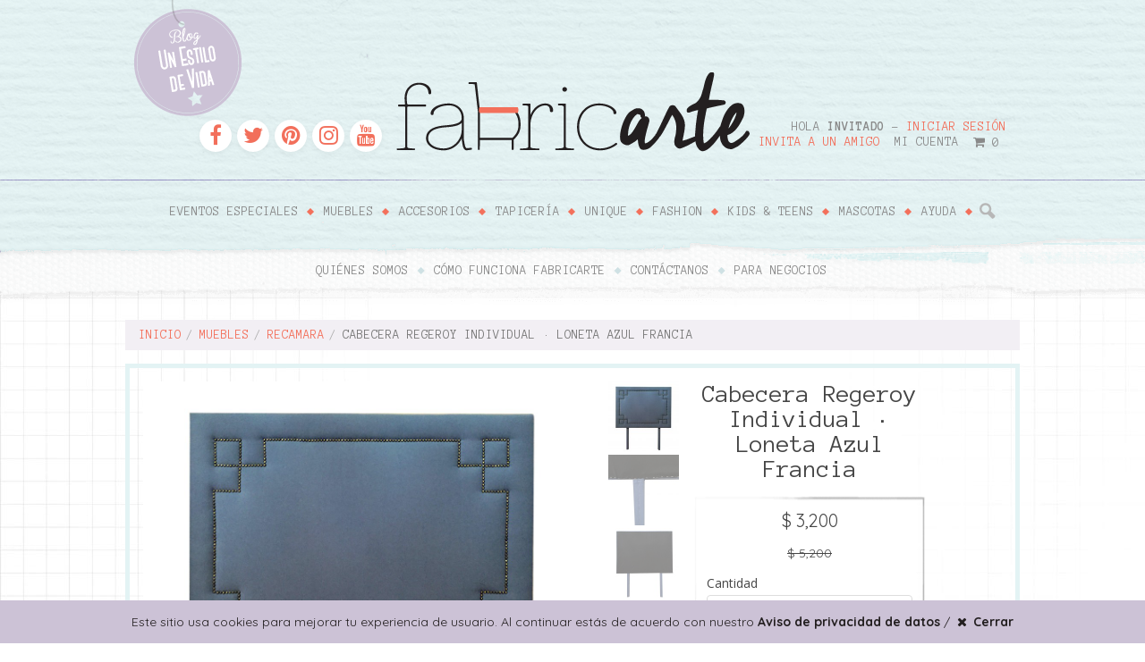

--- FILE ---
content_type: text/html; charset=UTF-8
request_url: https://fabric-arte.com/producto/cabecera-individual-regeroy-%C2%B7-loneta-azul-francia/
body_size: 9213
content:
<!-- ¯\_(ツ)_/¯ -->
<!-- This is a site developed by Vecode -->
<!-- Watch kids, this is how you DO web. There we go! -->
<!DOCTYPE HTML>
<!--[if IEMobile 7 ]><html class="no-js iem7" manifest="default.appcache?v=1"><![endif]-->
<!--[if lt IE 7 ]><html class="no-js ie6" lang="en"><![endif]-->
<!--[if IE 7 ]><html class="no-js ie7" lang="en"><![endif]-->
<!--[if IE 8 ]><html class="no-js ie8" lang="en"><![endif]-->
<!--[if (gte IE 9)|(gt IEMobile 7)|!(IEMobile)|!(IE)]><!--><html class="no-js" lang="en"><!--<![endif]-->
	<head>
		<title>Fabricarte | Cabecera Regeroy Individual  · Loneta Azul Francia</title>
		<meta charset="UTF-8" />
	  	<meta http-equiv="X-UA-Compatible" content="IE=edge,chrome=1">
		<meta name="viewport" content="width=device-width, initial-scale=1.0">
		<!-- OpenGraph metas -->
				<meta property="og:title" content="Cabecera Regeroy Individual  · Loneta Azul Francia">
		<meta property="og:site_name" content="Fabricarte">
		<meta property="og:image" content="https://fabric-arte.com/wp-content/uploads/2016/05/cabecera_azul_francia_regeroy_recamara_tachuelas_figuras_cuadros_patas_madera_colchon_muebles_decoracion_interiores_1.jpg">
		<meta property="og:type" content="website">
		<meta property="og:url" content="https://fabric-arte.com/producto/cabecera-individual-regeroy-%c2%b7-loneta-azul-francia/">
		<meta property="og:description" content="Un estilo de vida">
		<!-- / OpenGraph metas -->
		<link rel="pingback" href="https://fabric-arte.com/xmlrpc.php" />
		<link rel="shortcut icon" href="https://fabric-arte.com/wp-content/themes/fabricarte/img/favicon.ico"/>
		<script type="text/javascript" src="https://fabric-arte.com/wp-content/themes/fabricarte/js/html5shiv.js"></script>
		<link rel='dns-prefetch' href='//fonts.googleapis.com' />
<link rel='dns-prefetch' href='//cdnjs.cloudflare.com' />
<link rel='dns-prefetch' href='//s.w.org' />
<link rel="alternate" type="application/rss+xml" title="Fabricarte &raquo; Comentario Cabecera Regeroy Individual  · Loneta Azul Francia del feed" href="https://fabric-arte.com/producto/cabecera-individual-regeroy-%c2%b7-loneta-azul-francia/feed/" />
		<script type="text/javascript">
			window._wpemojiSettings = {"baseUrl":"https:\/\/s.w.org\/images\/core\/emoji\/13.0.0\/72x72\/","ext":".png","svgUrl":"https:\/\/s.w.org\/images\/core\/emoji\/13.0.0\/svg\/","svgExt":".svg","source":{"concatemoji":"https:\/\/fabric-arte.com\/wp-includes\/js\/wp-emoji-release.min.js?ver=02535ed1e021f6f5d87840027417b6c7"}};
			!function(e,a,t){var n,r,o,i=a.createElement("canvas"),p=i.getContext&&i.getContext("2d");function s(e,t){var a=String.fromCharCode;p.clearRect(0,0,i.width,i.height),p.fillText(a.apply(this,e),0,0);e=i.toDataURL();return p.clearRect(0,0,i.width,i.height),p.fillText(a.apply(this,t),0,0),e===i.toDataURL()}function c(e){var t=a.createElement("script");t.src=e,t.defer=t.type="text/javascript",a.getElementsByTagName("head")[0].appendChild(t)}for(o=Array("flag","emoji"),t.supports={everything:!0,everythingExceptFlag:!0},r=0;r<o.length;r++)t.supports[o[r]]=function(e){if(!p||!p.fillText)return!1;switch(p.textBaseline="top",p.font="600 32px Arial",e){case"flag":return s([127987,65039,8205,9895,65039],[127987,65039,8203,9895,65039])?!1:!s([55356,56826,55356,56819],[55356,56826,8203,55356,56819])&&!s([55356,57332,56128,56423,56128,56418,56128,56421,56128,56430,56128,56423,56128,56447],[55356,57332,8203,56128,56423,8203,56128,56418,8203,56128,56421,8203,56128,56430,8203,56128,56423,8203,56128,56447]);case"emoji":return!s([55357,56424,8205,55356,57212],[55357,56424,8203,55356,57212])}return!1}(o[r]),t.supports.everything=t.supports.everything&&t.supports[o[r]],"flag"!==o[r]&&(t.supports.everythingExceptFlag=t.supports.everythingExceptFlag&&t.supports[o[r]]);t.supports.everythingExceptFlag=t.supports.everythingExceptFlag&&!t.supports.flag,t.DOMReady=!1,t.readyCallback=function(){t.DOMReady=!0},t.supports.everything||(n=function(){t.readyCallback()},a.addEventListener?(a.addEventListener("DOMContentLoaded",n,!1),e.addEventListener("load",n,!1)):(e.attachEvent("onload",n),a.attachEvent("onreadystatechange",function(){"complete"===a.readyState&&t.readyCallback()})),(n=t.source||{}).concatemoji?c(n.concatemoji):n.wpemoji&&n.twemoji&&(c(n.twemoji),c(n.wpemoji)))}(window,document,window._wpemojiSettings);
		</script>
		<style type="text/css">
img.wp-smiley,
img.emoji {
	display: inline !important;
	border: none !important;
	box-shadow: none !important;
	height: 1em !important;
	width: 1em !important;
	margin: 0 .07em !important;
	vertical-align: -0.1em !important;
	background: none !important;
	padding: 0 !important;
}
</style>
	<link rel='stylesheet' id='wp-block-library-css'  href='https://fabric-arte.com/wp-includes/css/dist/block-library/style.min.css?ver=02535ed1e021f6f5d87840027417b6c7' type='text/css' media='all' />
<link rel='stylesheet' id='google.fonts-css'  href='//fonts.googleapis.com/css?family=Gloria+Hallelujah%7COpen+Sans%3A400%2C400italic%2C700%2C700italic%7CQuicksand%3A400%2C700%7CAnonymous+Pro%3A400%2C700%7CDynalight&#038;ver=02535ed1e021f6f5d87840027417b6c7' type='text/css' media='screen' />
<link rel='stylesheet' id='font-awesome-css'  href='//cdnjs.cloudflare.com/ajax/libs/font-awesome/4.7.0/css/font-awesome.css?ver=02535ed1e021f6f5d87840027417b6c7' type='text/css' media='screen' />
<link rel='stylesheet' id='jquery.magnific-popup-css'  href='https://fabric-arte.com/wp-content/themes/fabricarte/css/jquery.magnific-popup.css?ver=02535ed1e021f6f5d87840027417b6c7' type='text/css' media='screen' />
<link rel='stylesheet' id='theme-css'  href='https://fabric-arte.com/wp-content/themes/fabricarte/style.css?ver=02535ed1e021f6f5d87840027417b6c7' type='text/css' media='screen' />
<link rel='stylesheet' id='reset-css'  href='https://fabric-arte.com/wp-content/themes/fabricarte/css/reset.css?ver=02535ed1e021f6f5d87840027417b6c7' type='text/css' media='screen' />
<link rel='stylesheet' id='boilerplate-css'  href='https://fabric-arte.com/wp-content/themes/fabricarte/css/boilerplate.css?ver=02535ed1e021f6f5d87840027417b6c7' type='text/css' media='screen' />
<link rel='stylesheet' id='plugins-css'  href='https://fabric-arte.com/wp-content/themes/fabricarte/css/plugins.css?ver=02535ed1e021f6f5d87840027417b6c7' type='text/css' media='screen' />
<link rel='stylesheet' id='mobile-css'  href='https://fabric-arte.com/wp-content/themes/fabricarte/css/mobile.css?ver=02535ed1e021f6f5d87840027417b6c7' type='text/css' media='screen' />
<link rel='stylesheet' id='desktop-css'  href='https://fabric-arte.com/wp-content/themes/fabricarte/css/desktop.css?ver=02535ed1e021f6f5d87840027417b6c7' type='text/css' media='screen' />
<script type='text/javascript' src='https://fabric-arte.com/wp-includes/js/jquery/jquery.js?ver=1.12.4-wp' id='jquery-core-js'></script>
<script type='text/javascript' src='https://fabric-arte.com/wp-content/themes/fabricarte/js/jquery.elevate-zoom.min.js?ver=02535ed1e021f6f5d87840027417b6c7' id='jquery.elevate-zoom-js'></script>
<script type='text/javascript' src='https://fabric-arte.com/wp-content/themes/fabricarte/js/jquery.magnific-popup.min.js?ver=02535ed1e021f6f5d87840027417b6c7' id='jquery.magnific-popup-js'></script>
<script type='text/javascript' src='https://fabric-arte.com/wp-content/themes/fabricarte/js/jquery.slimscroll.min.js?ver=02535ed1e021f6f5d87840027417b6c7' id='jquery.slimscroll-js'></script>
<script type='text/javascript' src='https://fabric-arte.com/wp-content/themes/fabricarte/js/jquery.masonry.min.js?ver=02535ed1e021f6f5d87840027417b6c7' id='jquery.masonry-js'></script>
<script type='text/javascript' src='https://fabric-arte.com/wp-content/themes/fabricarte/js/plugins.min.js?ver=02535ed1e021f6f5d87840027417b6c7' id='jquery.plugins-js'></script>
<script type='text/javascript' src='https://fabric-arte.com/wp-content/themes/fabricarte/js/jquery.cycle2.min.js?ver=02535ed1e021f6f5d87840027417b6c7' id='jquery.cycle2-js'></script>
<script type='text/javascript' src='https://fabric-arte.com/wp-content/themes/fabricarte/js/jquery.cycle-wrap.js?ver=02535ed1e021f6f5d87840027417b6c7' id='jquery.cycle-wrap-js'></script>
<script type='text/javascript' src='https://fabric-arte.com/wp-includes/js/jquery/jquery.form.min.js?ver=4.2.1' id='jquery-form-js'></script>
<script type='text/javascript' id='site-js-extra'>
/* <![CDATA[ */
var constants = {"ajax_url":"https:\/\/fabric-arte.com\/wp-admin\/admin-ajax.php","site_url":"https:\/\/fabric-arte.com"};
/* ]]> */
</script>
<script type='text/javascript' src='https://fabric-arte.com/wp-content/themes/fabricarte/js/site.js?ver=02535ed1e021f6f5d87840027417b6c7' id='site-js'></script>
<link rel="https://api.w.org/" href="https://fabric-arte.com/wp-json/" /><link rel="EditURI" type="application/rsd+xml" title="RSD" href="https://fabric-arte.com/xmlrpc.php?rsd" />
<link rel="wlwmanifest" type="application/wlwmanifest+xml" href="https://fabric-arte.com/wp-includes/wlwmanifest.xml" /> 

<link rel="canonical" href="https://fabric-arte.com/producto/cabecera-individual-regeroy-%c2%b7-loneta-azul-francia/" />
<link rel='shortlink' href='https://fabric-arte.com/?p=3693' />
<link rel="alternate" type="application/json+oembed" href="https://fabric-arte.com/wp-json/oembed/1.0/embed?url=https%3A%2F%2Ffabric-arte.com%2Fproducto%2Fcabecera-individual-regeroy-%25c2%25b7-loneta-azul-francia%2F" />
<link rel="alternate" type="text/xml+oembed" href="https://fabric-arte.com/wp-json/oembed/1.0/embed?url=https%3A%2F%2Ffabric-arte.com%2Fproducto%2Fcabecera-individual-regeroy-%25c2%25b7-loneta-azul-francia%2F&#038;format=xml" />
<script type="text/javascript">
(function(url){
	if(/(?:Chrome\/26\.0\.1410\.63 Safari\/537\.31|WordfenceTestMonBot)/.test(navigator.userAgent)){ return; }
	var addEvent = function(evt, handler) {
		if (window.addEventListener) {
			document.addEventListener(evt, handler, false);
		} else if (window.attachEvent) {
			document.attachEvent('on' + evt, handler);
		}
	};
	var removeEvent = function(evt, handler) {
		if (window.removeEventListener) {
			document.removeEventListener(evt, handler, false);
		} else if (window.detachEvent) {
			document.detachEvent('on' + evt, handler);
		}
	};
	var evts = 'contextmenu dblclick drag dragend dragenter dragleave dragover dragstart drop keydown keypress keyup mousedown mousemove mouseout mouseover mouseup mousewheel scroll'.split(' ');
	var logHuman = function() {
		if (window.wfLogHumanRan) { return; }
		window.wfLogHumanRan = true;
		var wfscr = document.createElement('script');
		wfscr.type = 'text/javascript';
		wfscr.async = true;
		wfscr.src = url + '&r=' + Math.random();
		(document.getElementsByTagName('head')[0]||document.getElementsByTagName('body')[0]).appendChild(wfscr);
		for (var i = 0; i < evts.length; i++) {
			removeEvent(evts[i], logHuman);
		}
	};
	for (var i = 0; i < evts.length; i++) {
		addEvent(evts[i], logHuman);
	}
})('//fabric-arte.com/?wordfence_lh=1&hid=AC5628F393719F9D313A888B2152B5C3');
</script>	</head>
	<body class="producto-template-default single single-producto postid-3693 cabecera-individual-regeroy--loneta-azul-francia">
		<div id="fb-root"></div>
		<script>(function(d, s, id) {
		  var js, fjs = d.getElementsByTagName(s)[0];
		  if (d.getElementById(id)) return;
		  js = d.createElement(s); js.id = id;
		  js.src = "//connect.facebook.net/en_US/sdk.js#xfbml=1&version=v2.3&appId=1539653609623664";
		  fjs.parentNode.insertBefore(js, fjs);
		}(document, 'script', 'facebook-jssdk'));</script>
		<div class="wrapper">	<header>
		<div class="inner cf">
			<div class="margins-horz boxfix-vert">
				<a href="https://fabric-arte.com/blog" class="badge"><img src="https://fabric-arte.com/wp-content/themes/fabricarte/images/badge-blog.png" alt=""></a>
				<div class="logo">
					<a href="https://fabric-arte.com"><img src="https://fabric-arte.com/wp-content/themes/fabricarte/images/logo.png" alt="" class="img-responsive"></a>
				</div>
				<ul class="social cf">
					<li><a href="https://www.facebook.com/fabricarteboutique?fref=ts" target="_blank"><i class="fa fa-facebook"></i></a></li>
					<li><a href="_https://twitter.com/FabricArteMx" target="_blank"><i class="fa fa-twitter"></i></a></li>
					<li><a href="https://www.pinterest.com/fabricartemx/" target="_blank"><i class="fa fa-pinterest"></i></a></li>
					<li><a href="https://instagram.com/fabricarte.muebles/" target="_blank"><i class="fa fa-instagram"></i></a></li>
					<li><a href="https://www.youtube.com/channel/UCGsHg0LqSgA3BZpZ890p3Qw" target="_blank"><i class="fa fa-youtube"></i></a></li>
				</ul>
				<div class="acciones cf">
											<div class="user-info">Hola <strong>Invitado</strong> - <a href="https://fabric-arte.com/iniciar-sesion">Iniciar sesión</a></div class="user-info">
										<ul class="cf">
						<li><a href="https://fabric-arte.com/invita-a-un-amigo"><strong>Invita a un amigo</strong></a></li>
						<li><a href="https://fabric-arte.com/iniciar-sesion">Mi cuenta</a></li>
						<li><a href="https://fabric-arte.com/mi-carrito"><i class="fa fa-shopping-cart"></i> <span class="carrito-items">0</span></a></li>
					</ul>
				</div>
			</div>
		</div>
		<div class="navigation navigation-primary">
			<div class="inner cf">
				<div class="margins-horz">
					<div class="buscador">
						<form action="https://fabric-arte.com/" method="post">
							<input type="text" name="s" id="s">
							<button type="submit"><img src="https://fabric-arte.com/wp-content/themes/fabricarte/images/icono-buscar.png" alt=""></button>
						</form>
					</div>
					<nav class="menu-principal-container"><ul id="menu-principal" class="menu"><li id="menu-item-77" class="menu-item menu-item-type-post_type menu-item-object-page menu-item-home menu-item-77"><a href="https://fabric-arte.com/">Eventos Especiales</a></li>
<li id="menu-item-1545" class="submenu-horizontal menu-item menu-item-type-custom menu-item-object-custom menu-item-has-children menu-item-1545"><a href="#">Muebles</a>
<ul class="sub-menu">
	<li id="menu-item-415" class="menu-item menu-item-type-taxonomy menu-item-object-categoria_de_producto menu-item-has-children menu-item-415"><a href="https://fabric-arte.com/categoria_de_producto/sentarse/">Sentarse</a>
	<ul class="sub-menu">
		<li id="menu-item-427" class="menu-item menu-item-type-taxonomy menu-item-object-categoria_de_producto menu-item-427"><a href="https://fabric-arte.com/categoria_de_producto/sillas-y-sillones/">Sillas y Sillones</a></li>
		<li id="menu-item-428" class="menu-item menu-item-type-taxonomy menu-item-object-categoria_de_producto menu-item-428"><a href="https://fabric-arte.com/categoria_de_producto/sofas-loveseats/">Sofas &#038; Loveseats</a></li>
		<li id="menu-item-430" class="menu-item menu-item-type-taxonomy menu-item-object-categoria_de_producto menu-item-430"><a href="https://fabric-arte.com/categoria_de_producto/sofas-seccionales/">Sofas Seccionales</a></li>
		<li id="menu-item-429" class="menu-item menu-item-type-taxonomy menu-item-object-categoria_de_producto menu-item-429"><a href="https://fabric-arte.com/categoria_de_producto/sofas-cama-daybeds/">Sofas Cama y Daybeds</a></li>
		<li id="menu-item-425" class="menu-item menu-item-type-taxonomy menu-item-object-categoria_de_producto menu-item-425"><a href="https://fabric-arte.com/categoria_de_producto/divanes-y-tumbonas/">Divanes y Tumbonas</a></li>
		<li id="menu-item-423" class="menu-item menu-item-type-taxonomy menu-item-object-categoria_de_producto menu-item-423"><a href="https://fabric-arte.com/categoria_de_producto/bancos/">Bancos</a></li>
		<li id="menu-item-422" class="menu-item menu-item-type-taxonomy menu-item-object-categoria_de_producto menu-item-422"><a href="https://fabric-arte.com/categoria_de_producto/bancas/">Bancas</a></li>
		<li id="menu-item-426" class="menu-item menu-item-type-taxonomy menu-item-object-categoria_de_producto menu-item-426"><a href="https://fabric-arte.com/categoria_de_producto/otomanes-y-poufs/">Otomanes y Poufs</a></li>
		<li id="menu-item-424" class="menu-item menu-item-type-taxonomy menu-item-object-categoria_de_producto menu-item-424"><a href="https://fabric-arte.com/categoria_de_producto/booths/">Booths</a></li>
	</ul>
</li>
	<li id="menu-item-413" class="menu-item menu-item-type-taxonomy menu-item-object-categoria_de_producto menu-item-has-children menu-item-413"><a href="https://fabric-arte.com/categoria_de_producto/mesas-y-baules/">Mesas y Baules</a>
	<ul class="sub-menu">
		<li id="menu-item-418" class="menu-item menu-item-type-taxonomy menu-item-object-categoria_de_producto menu-item-418"><a href="https://fabric-arte.com/categoria_de_producto/mesas-de-centro-y-de-acento/">Mesas de centro y de acento</a></li>
		<li id="menu-item-419" class="menu-item menu-item-type-taxonomy menu-item-object-categoria_de_producto menu-item-419"><a href="https://fabric-arte.com/categoria_de_producto/mesas-de-comedor/">Mesas de comedor</a></li>
		<li id="menu-item-420" class="menu-item menu-item-type-taxonomy menu-item-object-categoria_de_producto menu-item-420"><a href="https://fabric-arte.com/categoria_de_producto/mesas-de-juego/">Mesas de Juego</a></li>
		<li id="menu-item-417" class="menu-item menu-item-type-taxonomy menu-item-object-categoria_de_producto menu-item-417"><a href="https://fabric-arte.com/categoria_de_producto/mesa-de-pasillo/">Mesa de pasillo</a></li>
		<li id="menu-item-416" class="menu-item menu-item-type-taxonomy menu-item-object-categoria_de_producto menu-item-416"><a href="https://fabric-arte.com/categoria_de_producto/escritorios/">Escritorios</a></li>
		<li id="menu-item-421" class="menu-item menu-item-type-taxonomy menu-item-object-categoria_de_producto menu-item-421"><a href="https://fabric-arte.com/categoria_de_producto/periqueras/">Periqueras</a></li>
	</ul>
</li>
	<li id="menu-item-414" class="menu-item menu-item-type-taxonomy menu-item-object-categoria_de_producto current-producto-ancestor current-menu-parent current-producto-parent menu-item-has-children menu-item-414"><a href="https://fabric-arte.com/categoria_de_producto/recamara/">Recamara</a>
	<ul class="sub-menu">
		<li id="menu-item-432" class="menu-item menu-item-type-taxonomy menu-item-object-categoria_de_producto current-producto-ancestor current-menu-parent current-producto-parent menu-item-432"><a href="https://fabric-arte.com/categoria_de_producto/camas/">Camas</a></li>
		<li id="menu-item-431" class="menu-item menu-item-type-taxonomy menu-item-object-categoria_de_producto menu-item-431"><a href="https://fabric-arte.com/categoria_de_producto/buroes/">Buroes</a></li>
		<li id="menu-item-433" class="menu-item menu-item-type-taxonomy menu-item-object-categoria_de_producto menu-item-433"><a href="https://fabric-arte.com/categoria_de_producto/tocador/">Tocador</a></li>
	</ul>
</li>
	<li id="menu-item-411" class="menu-item menu-item-type-taxonomy menu-item-object-categoria_de_producto menu-item-has-children menu-item-411"><a href="https://fabric-arte.com/categoria_de_producto/complementos/">Complementos</a>
	<ul class="sub-menu">
		<li id="menu-item-440" class="menu-item menu-item-type-taxonomy menu-item-object-categoria_de_producto menu-item-440"><a href="https://fabric-arte.com/categoria_de_producto/libreros/">Libreros</a></li>
		<li id="menu-item-435" class="menu-item menu-item-type-taxonomy menu-item-object-categoria_de_producto menu-item-435"><a href="https://fabric-arte.com/categoria_de_producto/armarios-y-gabinetes/">Armarios y Gabinetes</a></li>
		<li id="menu-item-438" class="menu-item menu-item-type-taxonomy menu-item-object-categoria_de_producto menu-item-438"><a href="https://fabric-arte.com/categoria_de_producto/cajoneras/">Cajoneras</a></li>
		<li id="menu-item-439" class="menu-item menu-item-type-taxonomy menu-item-object-categoria_de_producto menu-item-439"><a href="https://fabric-arte.com/categoria_de_producto/centros-de-entretenimiento/">Centros de Entretenimiento</a></li>
		<li id="menu-item-436" class="menu-item menu-item-type-taxonomy menu-item-object-categoria_de_producto menu-item-436"><a href="https://fabric-arte.com/categoria_de_producto/barras/">Barras</a></li>
		<li id="menu-item-437" class="menu-item menu-item-type-taxonomy menu-item-object-categoria_de_producto menu-item-437"><a href="https://fabric-arte.com/categoria_de_producto/buffets/">Buffets</a></li>
	</ul>
</li>
	<li id="menu-item-412" class="menu-item menu-item-type-taxonomy menu-item-object-categoria_de_producto menu-item-has-children menu-item-412"><a href="https://fabric-arte.com/categoria_de_producto/exterior/">Exterior</a>
	<ul class="sub-menu">
		<li id="menu-item-441" class="menu-item menu-item-type-taxonomy menu-item-object-categoria_de_producto menu-item-441"><a href="https://fabric-arte.com/categoria_de_producto/accesorios-exterior/">Accesorios</a></li>
		<li id="menu-item-443" class="menu-item menu-item-type-taxonomy menu-item-object-categoria_de_producto menu-item-443"><a href="https://fabric-arte.com/categoria_de_producto/naturaleza/">Naturaleza</a></li>
		<li id="menu-item-442" class="menu-item menu-item-type-taxonomy menu-item-object-categoria_de_producto menu-item-442"><a href="https://fabric-arte.com/categoria_de_producto/muebles-muebles/">Muebles</a></li>
	</ul>
</li>
</ul>
</li>
<li id="menu-item-406" class="menu-item menu-item-type-taxonomy menu-item-object-categoria_de_producto menu-item-has-children menu-item-406"><a href="https://fabric-arte.com/categoria_de_producto/accesorios/">Accesorios</a>
<ul class="sub-menu">
	<li id="menu-item-447" class="menu-item menu-item-type-taxonomy menu-item-object-categoria_de_producto menu-item-447"><a href="https://fabric-arte.com/categoria_de_producto/iluminacion-velas/">Iluminación y velas</a></li>
	<li id="menu-item-445" class="menu-item menu-item-type-taxonomy menu-item-object-categoria_de_producto menu-item-445"><a href="https://fabric-arte.com/categoria_de_producto/cojines-almohadas-y-mantas/">Cojines, Almohadas y Mantas</a></li>
	<li id="menu-item-446" class="menu-item menu-item-type-taxonomy menu-item-object-categoria_de_producto menu-item-446"><a href="https://fabric-arte.com/categoria_de_producto/espejos/">Espejos</a></li>
	<li id="menu-item-449" class="menu-item menu-item-type-taxonomy menu-item-object-categoria_de_producto menu-item-449"><a href="https://fabric-arte.com/categoria_de_producto/relojes/">Relojes</a></li>
	<li id="menu-item-450" class="menu-item menu-item-type-taxonomy menu-item-object-categoria_de_producto menu-item-450"><a href="https://fabric-arte.com/categoria_de_producto/soluciones-para-pared/">Soluciones para pared</a></li>
	<li id="menu-item-444" class="menu-item menu-item-type-taxonomy menu-item-object-categoria_de_producto menu-item-444"><a href="https://fabric-arte.com/categoria_de_producto/biombos/">Biombos</a></li>
	<li id="menu-item-448" class="menu-item menu-item-type-taxonomy menu-item-object-categoria_de_producto menu-item-448"><a href="https://fabric-arte.com/categoria_de_producto/objetos-decorativos/">Objetos decorativos</a></li>
</ul>
</li>
<li id="menu-item-410" class="menu-item menu-item-type-taxonomy menu-item-object-categoria_de_producto menu-item-has-children menu-item-410"><a href="https://fabric-arte.com/categoria_de_producto/tapiceria/">Tapicería</a>
<ul class="sub-menu">
	<li id="menu-item-456" class="menu-item menu-item-type-taxonomy menu-item-object-categoria_de_producto menu-item-456"><a href="https://fabric-arte.com/categoria_de_producto/tapetes/">Tapetes</a></li>
	<li id="menu-item-434" class="menu-item menu-item-type-taxonomy menu-item-object-categoria_de_producto menu-item-434"><a href="https://fabric-arte.com/categoria_de_producto/telas/">Telas</a></li>
</ul>
</li>
<li id="menu-item-538" class="menu-item menu-item-type-taxonomy menu-item-object-categoria_de_producto menu-item-538"><a href="https://fabric-arte.com/categoria_de_producto/unique/">Unique</a></li>
<li id="menu-item-550" class="menu-item menu-item-type-taxonomy menu-item-object-categoria_de_producto menu-item-has-children menu-item-550"><a href="https://fabric-arte.com/categoria_de_producto/fashion/">Fashion</a>
<ul class="sub-menu">
	<li id="menu-item-552" class="menu-item menu-item-type-taxonomy menu-item-object-categoria_de_producto menu-item-552"><a href="https://fabric-arte.com/categoria_de_producto/mujer/">Mujer</a></li>
	<li id="menu-item-553" class="menu-item menu-item-type-taxonomy menu-item-object-categoria_de_producto menu-item-553"><a href="https://fabric-arte.com/categoria_de_producto/ninos/">Niños</a></li>
	<li id="menu-item-1002" class="text-muted menu-item menu-item-type-custom menu-item-object-custom menu-item-1002"><a href="#">Hombre</a></li>
</ul>
</li>
<li id="menu-item-408" class="menu-item menu-item-type-taxonomy menu-item-object-categoria_de_producto menu-item-has-children menu-item-408"><a href="https://fabric-arte.com/categoria_de_producto/kids-teens/">Kids &#038; Teens</a>
<ul class="sub-menu">
	<li id="menu-item-455" class="menu-item menu-item-type-taxonomy menu-item-object-categoria_de_producto menu-item-455"><a href="https://fabric-arte.com/categoria_de_producto/sentarse-kids-teens/">Sentarse</a></li>
	<li id="menu-item-453" class="menu-item menu-item-type-taxonomy menu-item-object-categoria_de_producto menu-item-453"><a href="https://fabric-arte.com/categoria_de_producto/mesas/">Mesas</a></li>
	<li id="menu-item-454" class="menu-item menu-item-type-taxonomy menu-item-object-categoria_de_producto menu-item-454"><a href="https://fabric-arte.com/categoria_de_producto/recamara-kids-teens/">Recámara</a></li>
	<li id="menu-item-451" class="menu-item menu-item-type-taxonomy menu-item-object-categoria_de_producto menu-item-451"><a href="https://fabric-arte.com/categoria_de_producto/accesorios-kids-teens/">Accesorios</a></li>
	<li id="menu-item-452" class="menu-item menu-item-type-taxonomy menu-item-object-categoria_de_producto menu-item-452"><a href="https://fabric-arte.com/categoria_de_producto/complementos-kids-teens/">Complementos</a></li>
</ul>
</li>
<li id="menu-item-409" class="menu-item menu-item-type-taxonomy menu-item-object-categoria_de_producto menu-item-409"><a href="https://fabric-arte.com/categoria_de_producto/mascotas_pettino_pet_shop/">Mascotas</a></li>
<li id="menu-item-391" class="menu-item menu-item-type-post_type menu-item-object-page menu-item-391"><a href="https://fabric-arte.com/ayuda/">Ayuda</a></li>
</ul></nav>				</div>
			</div>
		</div>
		<div class="navigation navigation-secondary">
			<div class="inner cf">
				<div class="margins-horz">
					<nav class="menu-secundario-container"><ul id="menu-secundario" class="menu"><li id="menu-item-74" class="menu-item menu-item-type-post_type menu-item-object-page menu-item-74"><a href="https://fabric-arte.com/quienes-somos/">Quiénes somos</a></li>
<li id="menu-item-76" class="menu-item menu-item-type-post_type menu-item-object-page menu-item-76"><a href="https://fabric-arte.com/como-funciona/">Cómo funciona Fabricarte</a></li>
<li id="menu-item-75" class="menu-item menu-item-type-post_type menu-item-object-page menu-item-75"><a href="https://fabric-arte.com/contactanos/">Contáctanos</a></li>
<li id="menu-item-5065" class="menu-emphasis menu-item menu-item-type-post_type menu-item-object-page menu-item-5065"><a href="https://fabric-arte.com/para-negocios/">Para negocios</a></li>
</ul></nav>				</div>
			</div>
		</div>
	</header>
	<section data-id="3693">
		<div class="inner cf">
			
				<ul class="breadcrumb cf"><li><a href='https://fabric-arte.com'>Inicio</a></li><li><a href='https://fabric-arte.com/categoria_de_producto/muebles'>Muebles</a></li><li><a href='https://fabric-arte.com/categoria_de_producto/recamara'>Recamara</a></li><li>Cabecera Regeroy Individual  · Loneta Azul Francia</li></ul>
				<div class="box box-default">
					<div class="cf">
						<div class="images">
							<div class="full">
								<img width="1024" height="1024" src="https://fabric-arte.com/wp-content/uploads/2016/05/cabecera_azul_francia_regeroy_recamara_tachuelas_figuras_cuadros_patas_madera_colchon_muebles_decoracion_interiores_1-1024x1024.jpg" class="img-responsive wp-post-image" alt="" loading="lazy" data-full="https://fabric-arte.com/wp-content/uploads/2016/05/cabecera_azul_francia_regeroy_recamara_tachuelas_figuras_cuadros_patas_madera_colchon_muebles_decoracion_interiores_1.jpg" srcset="https://fabric-arte.com/wp-content/uploads/2016/05/cabecera_azul_francia_regeroy_recamara_tachuelas_figuras_cuadros_patas_madera_colchon_muebles_decoracion_interiores_1-1024x1024.jpg 1024w, https://fabric-arte.com/wp-content/uploads/2016/05/cabecera_azul_francia_regeroy_recamara_tachuelas_figuras_cuadros_patas_madera_colchon_muebles_decoracion_interiores_1-150x150.jpg 150w, https://fabric-arte.com/wp-content/uploads/2016/05/cabecera_azul_francia_regeroy_recamara_tachuelas_figuras_cuadros_patas_madera_colchon_muebles_decoracion_interiores_1-300x300.jpg 300w, https://fabric-arte.com/wp-content/uploads/2016/05/cabecera_azul_francia_regeroy_recamara_tachuelas_figuras_cuadros_patas_madera_colchon_muebles_decoracion_interiores_1-768x768.jpg 768w" sizes="(max-width: 1024px) 100vw, 1024px" />							</div>
							<div class="thumbnails">
								<a href="https://fabric-arte.com/wp-content/uploads/2016/05/cabecera_azul_francia_regeroy_recamara_tachuelas_figuras_cuadros_patas_madera_colchon_muebles_decoracion_interiores_1-1024x1024.jpg" data-full="https://fabric-arte.com/wp-content/uploads/2016/05/cabecera_azul_francia_regeroy_recamara_tachuelas_figuras_cuadros_patas_madera_colchon_muebles_decoracion_interiores_1.jpg" target="_blank" class="thumbnail active">
									<img width="150" height="150" src="https://fabric-arte.com/wp-content/uploads/2016/05/cabecera_azul_francia_regeroy_recamara_tachuelas_figuras_cuadros_patas_madera_colchon_muebles_decoracion_interiores_1-150x150.jpg" class="attachment-thumbnail size-thumbnail wp-post-image" alt="" loading="lazy" srcset="https://fabric-arte.com/wp-content/uploads/2016/05/cabecera_azul_francia_regeroy_recamara_tachuelas_figuras_cuadros_patas_madera_colchon_muebles_decoracion_interiores_1-150x150.jpg 150w, https://fabric-arte.com/wp-content/uploads/2016/05/cabecera_azul_francia_regeroy_recamara_tachuelas_figuras_cuadros_patas_madera_colchon_muebles_decoracion_interiores_1-300x300.jpg 300w, https://fabric-arte.com/wp-content/uploads/2016/05/cabecera_azul_francia_regeroy_recamara_tachuelas_figuras_cuadros_patas_madera_colchon_muebles_decoracion_interiores_1-768x768.jpg 768w, https://fabric-arte.com/wp-content/uploads/2016/05/cabecera_azul_francia_regeroy_recamara_tachuelas_figuras_cuadros_patas_madera_colchon_muebles_decoracion_interiores_1-1024x1024.jpg 1024w" sizes="(max-width: 150px) 100vw, 150px" />								</a>
																<a href="https://fabric-arte.com/wp-content/uploads/2016/05/cabecera_azul_francia_regeroy_recamara_tachuelas_figuras_cuadros_patas_madera_colchon_muebles_decoracion_interiores_6-1024x1024.jpg" data-full="https://fabric-arte.com/wp-content/uploads/2016/05/cabecera_azul_francia_regeroy_recamara_tachuelas_figuras_cuadros_patas_madera_colchon_muebles_decoracion_interiores_6.jpg" target="_blank" class="thumbnail">
									<img src="https://fabric-arte.com/wp-content/uploads/2016/05/cabecera_azul_francia_regeroy_recamara_tachuelas_figuras_cuadros_patas_madera_colchon_muebles_decoracion_interiores_6-150x150.jpg" alt="">
								</a>
																<a href="https://fabric-arte.com/wp-content/uploads/2016/05/cabecera_azul_francia_regeroy_recamara_tachuelas_figuras_cuadros_patas_madera_colchon_muebles_decoracion_interiores_5-1024x1024.jpg" data-full="https://fabric-arte.com/wp-content/uploads/2016/05/cabecera_azul_francia_regeroy_recamara_tachuelas_figuras_cuadros_patas_madera_colchon_muebles_decoracion_interiores_5.jpg" target="_blank" class="thumbnail">
									<img src="https://fabric-arte.com/wp-content/uploads/2016/05/cabecera_azul_francia_regeroy_recamara_tachuelas_figuras_cuadros_patas_madera_colchon_muebles_decoracion_interiores_5-150x150.jpg" alt="">
								</a>
																<a href="https://fabric-arte.com/wp-content/uploads/2016/05/cabecera_azul_francia_regeroy_recamara_tachuelas_figuras_cuadros_patas_madera_colchon_muebles_decoracion_interiores_4-1024x1024.jpg" data-full="https://fabric-arte.com/wp-content/uploads/2016/05/cabecera_azul_francia_regeroy_recamara_tachuelas_figuras_cuadros_patas_madera_colchon_muebles_decoracion_interiores_4.jpg" target="_blank" class="thumbnail">
									<img src="https://fabric-arte.com/wp-content/uploads/2016/05/cabecera_azul_francia_regeroy_recamara_tachuelas_figuras_cuadros_patas_madera_colchon_muebles_decoracion_interiores_4-150x150.jpg" alt="">
								</a>
																<a href="https://fabric-arte.com/wp-content/uploads/2016/05/cabecera_azul_francia_regeroy_recamara_tachuelas_figuras_cuadros_patas_madera_colchon_muebles_decoracion_interiores_3-1024x1024.jpg" data-full="https://fabric-arte.com/wp-content/uploads/2016/05/cabecera_azul_francia_regeroy_recamara_tachuelas_figuras_cuadros_patas_madera_colchon_muebles_decoracion_interiores_3.jpg" target="_blank" class="thumbnail">
									<img src="https://fabric-arte.com/wp-content/uploads/2016/05/cabecera_azul_francia_regeroy_recamara_tachuelas_figuras_cuadros_patas_madera_colchon_muebles_decoracion_interiores_3-150x150.jpg" alt="">
								</a>
																<a href="https://fabric-arte.com/wp-content/uploads/2016/05/cabecera_azul_francia_regeroy_recamara_tachuelas_figuras_cuadros_patas_madera_colchon_muebles_decoracion_interiores_2-1024x1024.jpg" data-full="https://fabric-arte.com/wp-content/uploads/2016/05/cabecera_azul_francia_regeroy_recamara_tachuelas_figuras_cuadros_patas_madera_colchon_muebles_decoracion_interiores_2.jpg" target="_blank" class="thumbnail">
									<img src="https://fabric-arte.com/wp-content/uploads/2016/05/cabecera_azul_francia_regeroy_recamara_tachuelas_figuras_cuadros_patas_madera_colchon_muebles_decoracion_interiores_2-150x150.jpg" alt="">
								</a>
															</div>
							<br class="clear">
							<div class="thumbs-buttons">
								<a href="#" class="thumbs-prev"><i class="fa fa-fw fa-caret-left"></i></a>
								<a href="#" class="thumbs-next"><i class="fa fa-fw fa-caret-right"></i></a>
							</div>
						</div>
						<div class="datos">
							<h2>Cabecera Regeroy Individual  · Loneta Azul Francia</h2>
							<!--  -->
							<div class="detalles boxfix-vert">
								<div class="margins">
																			<h4>$ 3,200</h4>
																												<h5>$ 5,200</h5>
																		<!--  -->
																		<!--  -->
																		<!--  -->
																			<div class="form-group">
											<label for="cantidad" class="control-label">Cantidad</label>
											<input type="number" name="cantidad" id="cantidad" class="form-control input-block" value="1">
										</div>
										<div class="text-center">
											<p><a href="https://fabric-arte.com/mi-carrito?sku=3693" data-base="https://fabric-arte.com/mi-carrito?sku=3693" class="comprar"><span>Agregar a carrito</span></a></p>
										</div>
										<!--  -->
																				<!--  -->
																												<!--  -->
								</div>
								<ul class="social cf">
									<li><a href="https://www.facebook.com/sharer/sharer.php?u=https%3A%2F%2Ffabric-arte.com%2Fproducto%2Fcabecera-individual-regeroy-%25c2%25b7-loneta-azul-francia%2F" target="_blank"><i class="fa fa-facebook"></i></a></li>
									<li><a href="https://pinterest.com/pin/create/button/?url=https%3A%2F%2Ffabric-arte.com%2Fproducto%2Fcabecera-individual-regeroy-%25c2%25b7-loneta-azul-francia%2F&amp;media=https://fabric-arte.com/wp-content/uploads/2016/05/cabecera_azul_francia_regeroy_recamara_tachuelas_figuras_cuadros_patas_madera_colchon_muebles_decoracion_interiores_1-1024x1024.jpg&amp;description=" target="_blank"><i class="fa fa-pinterest"></i></a></li>
								</ul>
							</div>
							<div class="alerta-precio">
								<a href="#alerta-popup" data-popup="inline"><img src="https://fabric-arte.com/wp-content/themes/fabricarte/images/boton-alerta.png" alt=""></a>
							</div>
						</div>
					</div>
				</div>
				<!--  -->
				<div class="detalles-extendidos">
					<h3>Detalles del producto</h3>
					<div class="row">
						<div class="col col-4">
							
															<h5>Dimensiones</h5>
								<div>Aproximadas (Frente 1.11 x Fondo 0.12 x Alutra 1.56) metros</div>
							
							
							
							
														<h5>TAPIZ</h5>
							<p>Loneta Azul Francia</p>
														<h5>ESTRUCTURA</h5>
							<p>Madera de pino</p>
														<h5>PATAS</h5>
							<p>Tablón tapizadas en la misma tela</p>
														<h5>ACOJINAMIENTO</h5>
							<p>Hule espuma d epoliuretano de 20kg</p>
														<h5>DETALLES</h5>
							<p>Tachuela de tira color cobre</p>
													</div>
						<div class="col col-4">
							<div class="colores">
																<h5>Telas lisas</h5>
								<p><small>Las telas pueden variar <br>a lo que usted ve en pantalla</small></p>
								<div class="muestras">
																		<div class="media color">
										<div class="media-object">
											<a href="#"><img src="https://fabric-arte.com/wp-content/uploads/2015/12/L006_Azul_Francia-150x150.jpg" data-zoom-image="https://fabric-arte.com/wp-content/uploads/2015/12/L006_Azul_Francia.jpg" alt="" class="muestra"></a>
										</div>
										<div class="media-details">
											<h5>oneta Azul Francia</h5>
											<p></p>
										</div>
									</div>
																		<a href="#" class="muestra-prev"><img src="https://fabric-arte.com/wp-content/themes/fabricarte/images/boton-prev_2.png" alt=""></a>
									<a href="#" class="muestra-next"><img src="https://fabric-arte.com/wp-content/themes/fabricarte/images/boton-next_2.png" alt=""></a>
								</div>
															</div>
							<div class="estampados">
															</div>
							<div class="materiales">
															</div>
						</div>
						<div class="col col-4 detalles-extra">
															<h5>Cuidados y Notas</h5>
								<div><p>Se recomienda no usar en lugares con exposición solar alta · Se recomienda limpieza profesional.</p>
</div>
														<!--  -->
															<h5>Plazo de Entrega</h5>
								<p>6 a 8 semanas · Nuestros muebles se trabajan sobre pedido, por lo que se tardan un poco más en llegar que si compraras en una tienda departamental o en una boutique. Cada 4 semanas, combinamos todos los pedidos por modelo y los ordenamos en producción. Sólo fabricamos lo que se ha ordenado y así reducimos nuestros costos y te pasamos los ahorros a ti. Compramos al mayoreo, fabricamos en serie, no te cobramos el costo de almacenar y disminuimos el paso por intermediarios, ya que trabajamos directamente con los fabricantes. Consideramos que la calidad del diseño, la hermosa construcción y el precio inmejorable valen el gozo de esperar. Tu producto será fabricado por las mismas personas que fabrican productos para algunas de las principales marcas de tiendas departamentales o boutiques.</p>
														<!--  -->
															<h5>Entregas</h5>
								<p>"Envíos disponibles sólo en el D.F. y Área Metropolitana.                                                                                                                    <br />
                      <br />
El coordinador de entregas se comunicará con usted para programar una cita (fecha de entrega y la ventana de tiempo para su entrega) una vez que su artículo este listo para ser despachado. La entrega normalmente se lleva a cabo entre los 5 y 10 días hábiles después de que su producto está listo. Nos reservamos el derecho de  realizar entregas  de acuerdo con nuestros horarios y días laborales. Nuestras entregas son en planta baja y a pie de camión.  · No nos hacemos responsables  de mover mobiliario ajeno o de limpiar el área de entrega · Para poder ofrecer el servicio en casos de que la entrega tenga una complejidad particular (Ejemplo: Escaleras, elevador de carga, entradas o escaleras reducidas) (No hacemos volados) se cobrarán el 2.5% extra del total de monto del mobiliario y en el caso de ser escaleras $100 por piso y estas maniobras correrán completamente por cuenta y riesgo del cliente · Si la entrega de mercancía no puede efectuarse por razones ajenas a Fabricarte, el cliente acepta que después de 2 (dos) meses a partir de la fecha estimada de su entrega, se la hará un cargo adicional por concepto de almacenamiento de $100 mensuales por m2 del espacio que ocupe su mercancía, (Necesitamos que por favor nos proporcione todos los datos necesarios para localizarlo y entregarle) · Después de 4 (cuatro) meses a partir de la fecha estimada de entrega, Fabricarte no se hace responsable por la mercancía.                  <br />
<br />
Para más información sobre nuestras entregas por favor consulte:<br />
http://fabric-arte.com/ayuda/#entrega"</p>
														<!--  -->
															<h5>Políticas de Devolución</h5>
								<p>En esta mercancía no hay cambios ni devoluciones · Por favor tome en cuenta que nuestros procesos de manufactura son artesanales y que los tonos de tela o apariencia de los materiales pueden variar entre lote y lote ·  El cliente acepta que en caso de cancelación se le descontará el 15% sobre el valor total del pedido, por concepto de gastos administrativos.</p>
														<!--  -->
															<h5>Garantía</h5>
								<p>Cualquier reclamación deberá ser formulada por el Socio y/o Usuario en cuestión dentro de los 7 (siete) días siguientes a la entrega de los productos.Cualquier trabajo derivado de nuestra garantía de satisfacción, nos facultará para modificar el plazo de entrega ofrecido.La garantía de este producto es de 6 meses a partir de la fecha de entrega por defectos de fabricación. La garantía no cubrirá los productos dañados por un uso inadecuado.Para más información consulte: http://fabric-arte.com/ayuda/#garantia</p>
													</div>
					</div>
				</div>
						<!--  -->
					</div>
		<div id="alerta-popup" class="popup mfp-hide mfp-post-it">
			<div class="text-center">
				<h4>Precios</h4>
				<h2>IN-CRE-I-BLES</h2>
			</div>
						<p>Llena los campos, si quieres recibir una notificación cuando este artículo se encuentre en promoción</p>
			<form action="https://fabric-arte.com/wp-admin/admin-ajax.php" method="post" data-submit="ajax">
				<input type="hidden" name="action" value="alerta_alta">
				<input type="hidden" name="sku" value="3693">
				<input type="hidden" name="check" value="1297d5181eb6e14e05c83fb39fd7fd59">
				<div class="form-group">
					<label for="email" class="control-label hide">Correo electrónico</label>
					<input type="text" name="email" id="email" class="form-control input-block" value=""  placeholder="Correo electrónico" data-validate="email">
				</div>
				<div class="form-group">
					<label for="captcha" class="control-label">Código de verificación</label>
					<div class="row row-collapse">
						<div class="col col-6">
							<img src="https://fabric-arte.com/wp-content/themes/fabricarte/captcha.php" alt="" class="img-thumbnail">
						</div>
						<div class="col col-6">
							<input type="text" name="captcha" id="captcha" class="form-control input-block" placeholder="Código de verificación" data-validate="required">
						</div>
					</div>
				</div>
				<div class="text-center">
					<button class="button" type="submit">Suscribirme</button>
				</div>
			</form>
		</div>
	</section>

		<div class="back-to-top">
		    <a href="#" class="fa fa-angle-up"></a>
		</div>
		<div class="push"></div>
	</div>
	<footer>
		<div class="inner boxfix-vert cf">
			<div class="margins">
				<div class="row row-collapse">
					<div class="col col-4">
						<nav class="menu-footer-1-container"><ul id="menu-footer-1" class="menu"><li id="menu-item-66" class="menu-item menu-item-type-post_type menu-item-object-page menu-item-has-children menu-item-66"><a href="https://fabric-arte.com/quienes-somos/">Quiénes somos</a>
<ul class="sub-menu">
	<li id="menu-item-1118" class="menu-item menu-item-type-custom menu-item-object-custom menu-item-1118"><a href="http://fabric-arte.com/quienes-somos/#conocenos">Conócenos</a></li>
	<li id="menu-item-1119" class="menu-item menu-item-type-custom menu-item-object-custom menu-item-1119"><a href="http://fabric-arte.com/quienes-somos/#porque-somos-unicos">Por qué somos únicos</a></li>
	<li id="menu-item-1120" class="menu-item menu-item-type-custom menu-item-object-custom menu-item-1120"><a href="http://fabric-arte.com/quienes-somos/#unete-a-nuestro-equipo">Únete a nuestro equipo</a></li>
	<li id="menu-item-1121" class="menu-item menu-item-type-custom menu-item-object-custom menu-item-1121"><a href="http://fabric-arte.com/quienes-somos/#contacto-proveedores">Contacto para proveedores</a></li>
</ul>
</li>
<li id="menu-item-60" class="menu-item menu-item-type-post_type menu-item-object-page menu-item-60"><a href="https://fabric-arte.com/como-funciona/">Cómo funciona Fabricarte</a></li>
<li id="menu-item-59" class="menu-item menu-item-type-post_type menu-item-object-page menu-item-59"><a href="https://fabric-arte.com/terminos-y-condiciones/">TÉRMINOS Y CONDICIONES DE USO</a></li>
</ul></nav>					</div>
					<div class="col col-4">
						<ul>
							<li><a href="#">CONTÁCTANOS</a>
								<ul>
																			<li>Información exclusiva para ventas en línea</li>
																		<li><a href="mailto:contacto@fabric-arte.com"><i class="fa fa-fw fa-envelope"></i> contacto@fabric-arte.com</a></li>
									<li><i class="fa fa-fw fa-phone"></i> WhatsApp: 55·67·09·29·26</li>
								</ul>
							</li>
						</ul>
						<nav class="menu-footer-2-container"><ul id="menu-footer-2" class="menu"><li id="menu-item-72" class="menu-item menu-item-type-post_type menu-item-object-page menu-item-has-children menu-item-72"><a href="https://fabric-arte.com/ayuda/">Ayuda</a>
<ul class="sub-menu">
	<li id="menu-item-1127" class="menu-item menu-item-type-custom menu-item-object-custom menu-item-1127"><a href="http://fabric-arte.com/ayuda/#entrega">Entregas</a></li>
	<li id="menu-item-1126" class="menu-item menu-item-type-custom menu-item-object-custom menu-item-1126"><a href="http://fabric-arte.com/ayuda/#cambios">Cambios y devoluciones</a></li>
	<li id="menu-item-1129" class="menu-item menu-item-type-custom menu-item-object-custom menu-item-1129"><a href="http://fabric-arte.com/ayuda/#garantia">Garantías</a></li>
	<li id="menu-item-1128" class="menu-item menu-item-type-custom menu-item-object-custom menu-item-1128"><a href="http://fabric-arte.com/ayuda/#faqs">Preguntas frecuentes</a></li>
</ul>
</li>
<li id="menu-item-67" class="menu-item menu-item-type-post_type menu-item-object-page menu-item-67"><a href="https://fabric-arte.com/aviso-de-privacidad/">AVISO DE PRIVACIDAD FABRICARTE</a></li>
</ul></nav>					</div>
					<div class="col col-4">
						<div class="newsletter">
							<div class="newsletter-post-it">
								<p><img src="https://fabric-arte.com/wp-content/themes/fabricarte/images/titulo-newsletter.png" alt="SuscrÍbete a nuestro newsletter y entérate de las sorpresas que tenemos para ti." class="img-responsive"></p>
								<form action="https://fabric-arte.com/wp-admin/admin-ajax.php" method="post" data-submit="ajax">
									<input type="hidden" name="action" value="newsletter_optin">
									<div class="form-group">
										<input type="text" name="email" id="email" class="form-control input-block text-center" placeholder="Tu correo electrónico">
									</div>
									<div class="text-center">
										<button type="submit" class="button">Suscribir</button>
									</div>
								</form>
							</div>
						</div>
					</div>
				</div>
			</div>
		</div>
	</footer>
	<!--  -->
			<div class="aviso-cookies">
			<p>Este sitio usa cookies para mejorar tu experiencia de usuario. Al continuar estás de acuerdo con nuestro <a href="https://fabric-arte.com/aviso-de-privacidad/">Aviso de privacidad de datos</a> / <a href="#" class="close-aviso"><i class="fa fa-fw fa-times"></i> Cerrar</a></p>
		</div>
		<!--  -->

	<script type='text/javascript' src='https://fabric-arte.com/wp-includes/js/wp-embed.min.js?ver=02535ed1e021f6f5d87840027417b6c7' id='wp-embed-js'></script>
<script type='text/javascript' src='https://fabric-arte.com/wp-content/plugins/biohzrdmx-recaptcha/recaptcha.js?ver=1.0' id='recaptcha-js-js'></script>
<script type='text/javascript' src='https://www.google.com/recaptcha/api.js?onload=onLoadRecaptcha&#038;ver=1.0' id='recaptcha-js'></script>
	</body>
</html>
<!-- Yep, this is the end. Thanks for your visit! -->

--- FILE ---
content_type: text/css
request_url: https://fabric-arte.com/wp-content/themes/fabricarte/css/mobile.css?ver=02535ed1e021f6f5d87840027417b6c7
body_size: 5464
content:
/**
 * mobile.css
 */

/**
 * font-family: 'Open Sans', sans-serif;
 * font-family: 'Quicksand', sans-serif;
 * font-family: 'Anonymous Pro', monospace;
 */

.mfp-white {

	position: relative;
	background: #FFF;
	padding: 20px;
	width: auto;
	max-width: 90%;
	margin: 20px auto;
}

.mfp-post-it {

	background: url('../images/fondo-popup.png') 0 0 no-repeat;
	position: relative;
	width: 470px;
	height: 470px;
	margin: 20px auto;
	padding: 70px 50px;
	font-family: 'Quicksand', sans-serif;
}

.link-overlay {

	position: absolute;
	left: 0;
	top: 0;
	width: 100%;
	height: 100%;
	z-index: 10;
}

.text-lowercase { text-transform: lowercase; }
.text-uppercase { text-transform: uppercase; }

.recaptcha {

	text-align: right;
}

.recaptcha > div {

	display: inline-block;
}

.accordion{

	/**/
}

.accordion .accordion-heading {

	/**/
}

.accordion .accordion-body {

	display: none;
}

.accordion .accordion-body.in {

	display: block;
}

.alert .alert-buttons .button {

	margin-left: 5px;
}

.box.box-default {

	background: transparent;
	border: 5px solid #E3F3F4;
}

ul.breadcrumb {

	padding: 10px 15px;
	background: #F2EFF4;
}

ul.breadcrumb > li {

	font-family: "Anonymous Pro",monospace;
	text-transform: uppercase;
}

ul.breadcrumb > li:after {

	content: '/';
	margin-left: 5px;
	color: #AAA;
}

ul.breadcrumb > li:last-child {

	color: #777;
}

ul.breadcrumb > li:last-child:after {

	display: none;
}

ul.breadcrumb > li a {

	color: #F3705B;
}

.back-to-top {

	position: fixed;
	right: 20px;
	bottom: 10px;
	z-index: 10000;
	-webkit-opacity: 0;
	-moz-opacity: 0;
	opacity: 0;
	-webkit-transition: opacity 0.5s ease;
	-moz-transition: opacity 0.5s ease;
	-ms-transition: opacity 0.5s ease;
	-o-transition: opacity 0.5s ease;
	transition: opacity 0.5s ease;
}

.back-to-top.in {

	-webkit-opacity: 1;
	-moz-opacity: 1;
	opacity: 1;s
}

.back-to-top a {

	font-size: 2.5em;
	text-decoration: none;
	color: white;
	width: 40px;
	height: 40px;
	line-height: 38px;
	background: #333;
	text-align: center;
	border-radius: 100%;
	border: 2px solid #FFF;
	-webkit-transition: opacity 0.5s ease;
	-moz-transition: opacity 0.5s ease;
	-ms-transition: opacity 0.5s ease;
	-o-transition: opacity 0.5s ease;
	transition: opacity 0.5s ease;
}

.back-to-top a:hover {

	opacity: 0.5;
}


body {

	background: #FFF url('../images/fondo-cuadros.jpg') 0 0 repeat;
	font-family: 'Open Sans', sans-serif;
}

header {

	background: #E3F1F2;
}

header .badge {

	display: none;
}

header .logo {

	margin: 10px 0 20px;
}

header .social {

	text-align: center;
	margin: 0 0 15px;
}

header .social li {

	display: inline-block;
	*display: inline;
	*zoom: 1;
	margin: 0 3px;
}

header .social li a {

	display: block;
	width: 36px;
	height: 36px;
	line-height: 34px;
	border-radius: 100px;
	color: #F26F5B;
	background: #FFF;
	text-decoration: none;
	text-align: center;
	font-size: 24px;
	-webkit-box-shadow: 0 2px 6px rgba(0, 0, 0, 0.05);
	box-shadow: 0 2px 6px rgba(0, 0, 0, 0.05);
}

header .social li a:hover {

	color: #FFF;
	background: #F26F5B;
	text-decoration: none;
}

header .acciones li {

	margin-left: 0;
}

header .acciones li a {

	display: block;
	text-transform: uppercase;
	font-family: 'Anonymous Pro', monospace;
	color: #898989;
}

header .acciones li a:hover {

	color: #898989;
}

header .acciones li a strong {

	font-weight: 400;
	color: #F26F5B;
}

header .acciones .user-info {

	display: block;
	text-transform: uppercase;
	font-family: 'Anonymous Pro', monospace;
	color: #898989;
	text-align: right;
	margin-bottom: 3px;
}

header .acciones .user-info a {

	text-transform: uppercase;
	font-family: 'Anonymous Pro', monospace;
	color: #f26f5b;
}

header .acciones .user-info a:hover {

	color: #f26f5b;
}

header .navigation nav ul {

	list-style: none;
}

header .navigation nav ul li {

	list-style: none;
	margin-left: 0;
}

header .navigation nav ul li a {

	display: block;
	text-transform: uppercase;
	font-family: 'Anonymous Pro', monospace;
	color: #898989;
}

header .navigation nav ul > li > ul {

	display: none;
}


header .buscador {

	background: url('../images/fondo-amarillo_trans.png') 0 0 repeat;
}

header .buscador input[type=text] {

	background: none;
	border: none;
	display: block;
	width: 100%;
	padding: 4px 35px 4px 8px;
	/* box-sizing */
	-webkit-box-sizing: border-box;
	-moz-box-sizing: border-box;
	box-sizing: border-box;
}

header .buscador button {

	background: none;
	border: none;
	position: absolute;
	right: 0;
	top: 0;
	width: 35px;
}

footer {

	background: #E4E8F2;
}

footer ul {

	list-style: none;
}

footer ul li {

	list-style: none;
	margin-left: 0;
	color: #898989;
}

footer ul li a {

	display: block;
	text-transform: uppercase;
	font-family: 'Anonymous Pro', monospace;
	font-weight: 700;
	font-size: 16px;
	color: #898989;
}

footer ul li a:hover {

	color: #747474;
}

footer ul li ul li a {

	font-weight: 400;
	font-size: 14px;
}

section .social {

	text-align: center;
	margin: 0 0 15px;
}

section .social li {

	display: inline-block;
	*display: inline;
	*zoom: 1;
	margin: 0 8px;
}

section .social li a {

	display: block;
	width: 36px;
	height: 36px;
	line-height: 34px;
	border-radius: 100px;
	color: #FFF;
	background: #F58D56;
	text-decoration: none;
	text-align: center;
	font-size: 24px;
	-webkit-box-shadow: 0 2px 6px rgba(0, 0, 0, 0.05);
	box-shadow: 0 2px 6px rgba(0, 0, 0, 0.05);
}

section .social li a:hover {

	color: #FFF;
	background: #F26F5B;
	text-decoration: none;
}

/**/

.button {

	color: #FFF;
	background: #8DACAB;
	border-color: #8DACAB;
	border-radius: 0;
	/* transition */
	-webkit-transition: all 0.5s ease;
	-o-transition: all 0.5s ease;
	transition: all 0.5s ease;
}

.button:hover {

	color: #FFF;
	background: #709896;
	border-color: #5C7E7D;
}

.button.button-orange {

	color: #FFF;
	background: #F26F5B;
	border-color: #F26F5B;
	border-radius: 0;
	/* transition */
	-webkit-transition: all 0.5s ease;
	-o-transition: all 0.5s ease;
	transition: all 0.5s ease;
}

.button.button-orange:hover {

	color: #FFF;
	background: #EE462C;
	border-color: #EC3114;
}

.button.button-paypal {

	color: #FFF;
	background: #0070BA;
	border-color: #0070BA;
	border-radius: 0;
	font-weight: 700;
	border-radius: 5px;
	/* transition */
	-webkit-transition: all 0.5s ease;
	-o-transition: all 0.5s ease;
	transition: all 0.5s ease;
}

.button.button-paypal:hover {

	color: #FFF;
	background: #005187;
	border-color: #005187;
}

/**/

.page h2.titulo {

	font-family: 'Quicksand', sans-serif;
	color: #9985AD;
}

/**/

.single h2.titulo {

	font-family: 'Quicksand', sans-serif;
	color: #9985AD;
}

article {

	position: relative;
}

article .overlay-link {

	position: absolute;
	top: 0;
	left: 0;
	width: 100%;
	height: 100%;
	z-index: 100;
}

article .alerta-producto {

	background: url('../images/fondo-alerta-amarillo.png') center top no-repeat;
	line-height: 49px;
	margin: 0 auto;
	text-align: center;
	color: #222;
	font-size: 12px;
	text-transform: uppercase;
	position: absolute;
	width: 231px;
	height: 49px;
	bottom: 10px;
	left: 50%;
	margin-left: -115px;
}

article .alerta-producto.alerta-agotado {

	background-image: url('../images/fondo-alerta-rojo.png');
}

/**/

.aviso-cookies {

	position: fixed;
	background: #CCC2D6;
	color: #231F20;
	left: 0;
	bottom: 0;
	width: 100%;
	z-index: 2000;
	font-family: 'Quicksand', sans-serif;
}

.aviso-cookies p {

	text-align: center;
	padding: 15px;
	margin: 0;
}

.aviso-cookies a {

	color: #231F20;
	text-decoration: none;
	font-weight: 700;
}

/**/

.colecciones .coleccion {

	position: relative;
	margin-bottom: 15px;
	text-align: center;
	font-family: 'Quicksand', sans-serif;
}

.colecciones .coleccion time {

	display: none;
	padding: 30px 0 0;
	text-align: center;
	margin-bottom: 15px;
}

.colecciones .coleccion time i {

	display: block;
}

.colecciones .coleccion .container {

	border: 4px solid #E1E1E1;
	overflow: hidden;
}

.colecciones .coleccion .details {

	position: absolute;
	left: 0;
	top: 110%;
	width: 100%;
	height: 100%;
	background: url('../images/trans-morado.png') 0 0 repeat;
	color: #FFF;
	/* transition */
	-webkit-transition: all 0.5s ease;
	-o-transition: all 0.5s ease;
	transition: all 0.5s ease;
}

.colecciones .coleccion:hover .details {

	top: 0;
}

.colecciones .coleccion .details time {

	display: block;
}

.colecciones .coleccion .details .espacio {

	height: 5%;
}


.colecciones .coleccion .details .descuento {

	border: 2px solid #FFF;
	width: 50px;
	height: 50px;
	line-height: 50px;
	text-align: center;
	font-size: 12px;
	border-radius: 100px;
	margin: 0 auto 5px;
}

.colecciones .coleccion .details h3,
.colecciones .coleccion .details p {

	font-size: 14px;
	margin-bottom: 0;
}

.colecciones .coleccion .details h4 {

	font-size: 20px;
	margin-bottom: 0;
}

.colecciones .coleccion .details h5 {

	font-size: 16px;
	margin-bottom: 10px;
	text-decoration: line-through;
}

.colecciones .coleccion .details summary {

	font-weight: 700;
	display: block;
	margin-bottom: 15px;
}

.colecciones .coleccion .details a {

	color: #FFF;
	padding: 6px 12px;
}

.colecciones .coleccion .details a:hover {

	color: #FFF;
	text-decoration: none;
}

.colecciones .coleccion .details a img {

	float: left;
}

.colecciones .coleccion .details a span {

	background: url('../images/icono-bolsa.png') 5px 0 no-repeat;
	padding: 4px 0 0 25px;
	text-transform: uppercase;
	text-align: center;
	line-height: 1.0;
	height: 32px;
	width: 80px;
	display: inline-block;
	*display: inline;
	*zoom: 1;
}

.inicio .gangas h2 {

	background: #F39C94;
	color: #FFF;
	text-align: center;
	text-transform: uppercase;
	font-size: 18px;
	font-family: 'Quicksand', sans-serif;
	padding: 20px 0;
}

.inicio .slides-gangas article {

	width: 100%;
}

.inicio .pager-gangas {

	position: absolute;
	right: 15px;
	bottom: 15px;
	z-index: 100;
	padding: 15px;
}

.inicio .pager-gangas span {

	display: block;
	float: left;
	text-indent: -9999px;
	width: 13px;
	height: 13px;
	margin-left: 2px;
	background: #F39C94;
	border-radius: 15px;
	cursor: pointer;
	/* opacity */
	-ms-filter: "progid:DXImageTransform.Microsoft.Alpha(Opacity=50)";
	filter: alpha(opacity=50);
	opacity: 0.5;
	/* transition */
	-webkit-transition: all 500ms;
	-o-transition: all 500ms;
	transition: all 500ms;
}

.inicio .pager-gangas span.cycle-pager-active {

	/* opacity */
	-ms-filter: "progid:DXImageTransform.Microsoft.Alpha(Opacity=100)";
	filter: alpha(opacity=100);
	opacity: 1;
}

.inicio #home-popup .button {

	background: #D8DFF1;
	border-color: #D8DFF1;
	color: #333;
}

.inicio #home-popup .button.button-facebook {

	background: #78B7D8;
	border-color: #78B7D8;
	color: #FFF;
}

.inicio #home-popup .button.button-dismiss {

	background: #EBF2EF;
	border-color: #EBF2EF;
}

.liston {

	background: url('../images/fondo-liston.png') 0 0 no-repeat;
	text-transform: uppercase;
	font-family: 'Anonymous Pro', monospace;
	font-size: 14px;
	color: #898989;
	height: 36px;
	line-height: 36px;
	padding: 10 0 0 15px;
}

.liston.liston-grande {

	background: #FBF6B3;
	font-family: 'Quicksand', sans-serif;
	font-size: 18px;
	padding: 10px 0;
	display: block;
	text-align: center;
}

.eventos .group {

	width: 100%;
}

.eventos .evento {

	background: #F4AAA3;
}

.eventos .evento .evento-imagen {

	padding: 4px;
}

.eventos .evento .evento-detalles {

	padding: 10px;
}

.eventos .evento .evento-detalles time {

	font-size: 14px;
	font-family: 'Quicksand', sans-serif;
	color: #FFFFFF;
	margin-bottom: 0;
}

.eventos .evento .evento-detalles h5 {

	font-size: 14px;
	font-family: 'Quicksand', sans-serif;
	font-weight: 700;
	color: #FFFFFF;
	margin-bottom: 0;
}

.eventos .evento .overlay-link {

	position: absolute;
	left: 0;
	top: 0;
	width: 100%;
	height: 100%;
	z-index: 10;
}

.eventos .slider {

	overflow: hidden;
}

.eventos .slider .slider-btn {

	position: absolute;
	top: 0;
	width: 50px;
	height: 364px;
	line-height: 375px;
	z-index: 100;
	display: block;
	text-align: center;
	text-decoration: none;
	background: #B1D2D2;
	color: #8DACAB;
	display: none;
	/* opacity */
	-ms-filter: "progid:DXImageTransform.Microsoft.Alpha(Opacity=0)";
	filter: alpha(opacity=0);
	opacity: 0;
	/* transition */
	-webkit-transition: 0.35s all ease;
	-o-transition: 0.35s all ease;
	transition: 0.35s all ease;
}

.eventos .slider .slider-btn:hover {

	background: #8DACAB;
	color: #B1D2D2;
}

.eventos .slider .slider-btn.btn-prev {

	left: -40px;
}

.eventos .slider .slider-btn.btn-next {

	right: -40px;
}

.eventos .slider:hover .slider-btn {

	/* opacity */
	-ms-filter: "progid:DXImageTransform.Microsoft.Alpha(Opacity=100)";
	filter: alpha(opacity=100);
	opacity: 1.0;
}

.eventos .slider:hover .slider-btn.btn-prev {

	left: 0;
}

.eventos .slider:hover .slider-btn.btn-next {

	right: 0;
}

.contactanos .map {

	width: 100%;
	height: 240px;
	margin-bottom: 15px;
}

.contactanos .the-content {

	font-family: 'Quicksand', sans-serif;
}


.contactanos .control-label {

	font-family: 'Quicksand', sans-serif;
}

.contactanos .map .gmap {

	height: 240px;
}

.mi-carrito table tr td {

	font-family: 'Quicksand', sans-serif;
}

.mi-carrito table tr td .text-right {

	white-space: nowrap;
}

.mi-carrito table tr td img {

	max-width: 80px;
	height: auto;
	border: 2px solid #E3F3F4;
}

.mi-carrito table tr td h4 {

	margin-bottom: 0;
}

.mi-carrito table tr td .form-group {

	margin-bottom: 0;
}

.mi-carrito table tr td .form-group .form-control {

	padding: 4px 8px;
	width: 80px;
}

.mi-carrito table tr td a {

	color: #9985AD;
}

.mi-carrito .table thead tr, .mi-carrito table.table tbody tr {

	border-style: dashed;
}

.mi-carrito table tr td span.tag {

	background: #E3F3F4;
	padding: 2px 6px;
	margin-bottom: 2px;
	text-transform: uppercase;
	font-size: 12px;
	display: inline-block;
	*display: inline;
	*zoom: 1;
}

.mi-carrito table tr td .text-money {

	font-weight: 700;
	color: #EF513C;
	min-width: 100px;
}

.forma-de-pago table tr td h4 {

	margin-bottom: 0;
}

.forma-de-pago table tr td .text-right {

	white-space: nowrap;
}

.single-producto {

	/**/
}

.single-producto a.comprar {

	color: #FFF;
	padding: 6px 12px;
	background: #F58D56;
	height: 32px;
	/* inline-block */
	display: inline-block;
	*display: inline;
	*zoom: 1;
}

.single-producto a.comprar:hover {

	color: #FFF;
	text-decoration: none;
}

.single-producto a.comprar img {

	float: left;
}

.single-producto a.comprar span {

	background: url('../images/icono-bolsa.png') 5px 0 no-repeat;
	padding: 4px 0 0 25px;
	text-transform: uppercase;
	text-align: center;
	line-height: 1.0;
	height: 32px;
	width: 100px;
	display: inline-block;
	*display: inline;
	*zoom: 1;
}

.single-producto h2,
.single-producto h3 {

	font-family: 'Anonymous Pro', monospace;
}


.single-producto h4,
.single-producto h5 {

	font-family: 'Quicksand', sans-serif;
	text-transform: uppercase;
}
.single-producto h5 {

	font-size: 14px;
}

.single-producto .datos h5 {

	font-family: 'Quicksand', sans-serif;
	text-decoration: line-through;
}

.single-producto .datos .alerta-producto {

	background: url('../images/fondo-alerta-amarillo.png') center top no-repeat;
	width: 231px;
	height: 49px;
	line-height: 49px;
	margin: 0 auto;
	text-align: center;
	color: #222;
	font-size: 12px;
	text-transform: uppercase;
}

.single-producto .datos .alerta-producto.alerta-agotado {

	background-image: url('../images/fondo-alerta-rojo.png');
}

.single-producto .detalles-extendidos {

	font-family: 'Quicksand', sans-serif;
}

.single-producto .detalles-extendidos h5 {

	font-weight: 700;
	margin-bottom: 0;
}

.single-producto .detalles-extra p {

	font-size: 11px;
}

.single-producto .colores .color .muestra {

	width: 95px;
	height: auto;
}

.single-producto .estampados .estampado .muestra {

	width: 95px;
	height: auto;
}

.single-producto .thumbs-buttons {

	float: right;
	padding: 5px 1px 0 0;
	width: 72px;
}

.single-producto .thumbs-prev {

	background: #F68E56;
	color: #FFFFFF;
	padding: 4px;
	display: block;
	float: left;
	margin-left: 5px;
}
.single-producto .thumbs-next {

	background: #F68E56;
	color: #FFFFFF;
	padding: 4px;
	display: block;
	float: left;
	margin-left: 5px;
}

.media .media-object {

	max-width: 150px;
	height: auto;
}

.ayuda .seccion h3 {

	font-family: 'Anonymous Pro', monospace;
	font-size: 14px;
	text-transform: uppercase;
	border-bottom: 1px solid #888;
	padding-bottom: 5px;
}

.ayuda .seccion article {

	font-family: 'Quicksand', sans-serif;
}

.ayuda .seccion .collapse h3 {

	font-family: 'Anonymous Pro', monospace;
	font-size: 14px;
	text-transform: uppercase;
	border-bottom: 1px solid #888;
	padding-bottom: 5px;
	overflow: hidden;
	min-height: 24px;
	cursor: pointer;
}

.ayuda .seccion .collapse article {

	font-family: 'Quicksand', sans-serif;
	display: none;
}

.ayuda .seccion .collapse .collapse-icon {

	display: block;
	float: right;
	width: 24px;
	height: 24px;
	background: url('../images/boton-expande.png') 0 -24px no-repeat;
}

.ayuda .seccion .collapse.in article {

	display: block;
}

.ayuda .seccion .collapse.in .collapse-icon {

	background-position: 0 0;
}

.ayuda .seccion form label {

	font-family: 'Quicksand', sans-serif;
	font-size: 13px;
	text-transform: uppercase;
}

.ayuda .seccion form label small {

	color: #790100;
}

.ayuda .seccion h2 {

	font-family: 'Quicksand', sans-serif;
	font-size: 20px;
	text-transform: uppercase;
}

.ayuda .copy-ayuda {

	background: #E7F5F5;
	padding: 10px 15px;
	font-family: 'Gloria Hallelujah', cursive;
	font-size: 12px;
	-webkit-transform: rotate(-1deg);
	-ms-transform: rotate(-1deg);
	-o-transform: rotate(-1deg);
	transform: rotate(-1deg);
}

.ayuda .copy-ayuda h2 {

	font-family: 'Quicksand', sans-serif;
	text-transform: uppercase;
}

.single-coleccion h3 {

	font-family: 'Quicksand', sans-serif;
	text-transform: uppercase;
}

.quienes-somos .postit-quienes {

	font-family: 'Quicksand', sans-serif;
	font-size: 12px;
	background: #EBEDF3;
	padding: 10px 15px;
	-webkit-transform: rotate(-1deg);
	-ms-transform: rotate(-1deg);
	-o-transform: rotate(-1deg);
	transform: rotate(-1deg);
}

.quienes-somos .copy-quienes {

	font-family: 'Gloria Hallelujah', cursive;
	font-size: 12px;
}

.quienes-somos .slider .btn-slide {

	position: absolute;
	top: 50%;
	margin-top: -27px;
	z-index: 200;
}

.quienes-somos .slider .btn-slide.btn-small {

	position: absolute;
	top: 50%;
	margin-top: -12px;
	z-index: 200;
}

.quienes-somos .slider .btn-slide.prev {

	left: 0;
}

.quienes-somos .slider .btn-slide.next {

	right: 0;
}

.quienes-somos .slider .pager {

	text-align: center;
	padding-top: 15px;
}

.quienes-somos .slider .pager span {

	width: 48px;
	height: 48px;
	margin: 0 10px;
	line-height: 48px;
	text-align: center;
	cursor: pointer;
	background: #DEEBF3;
	font-family: 'Quicksand', sans-serif;
	font-size: 18px;
 	display: inline-block;
	*display: inline;
	*zoom: 1;
	border-radius: 50px;
	/* box-shadow */
	-webkit-box-shadow: 1px 1px 3px rgba(0, 0, 0, 0.25);
	box-shadow: 1px 1px 3px rgba(0, 0, 0, 0.25);
	/* transition */
	-webkit-transition: all 0.35s;
	-o-transition: all 0.35s;
	transition: all 0.35s;
}

.quienes-somos .slider .pager span.cycle-pager-active {

	background: #F8EFE9;
}

.quienes-somos .slide {

	width: 100%;
}

.quienes-somos .slide.slide-img {

	text-align: center;
}

.quienes-somos .slide img {

	max-width: 100%;
	height: auto;
}

.quienes-somos .slide h3 {

	font-size: 16px;
	font-weight: 700;
}

.quienes-somos .slide h3,
.quienes-somos .slide p {

	font-family: 'Anonymous Pro', monospace;
	text-transform: uppercase;
	margin-bottom: 5px;
}

.quienes-somos .slide article p {

	font-family: 'Quicksand', sans-serif;
	margin-bottom: 15px;
	font-size: 13px;
	text-transform: none;
}

.quienes-somos .slide .marco-azul {

	padding: 15px;
	border: 5px solid #B7D0E7;
	margin: 0 40px;
}

.quienes-somos .post-it {

	margin: 15px;
	font-family: 'Quicksand', sans-serif;
	font-size: 13px;
	background: #D7EDEE;
}

.single-coleccion .cover-coleccion {

	position: relative;
}

.single-coleccion .cover-coleccion .detalles-cover {

	background: url('../images/fondo-verde_trans.png');
	position: absolute;
	color: #FFF;
	width: 100%;
	bottom: 0;
	overflow: hidden;
}

.single-coleccion .cover-coleccion .detalles-cover h3 {

	font-size: 18px;
	text-transform: capitalize;
	margin-bottom: 0;
	font-family: 'Playball', cursive;
}

.single-coleccion .mosaicos { min-height: 400px; }
.tax-categoria_de_producto .mosaicos { min-height: 400px; }

.filtros {

	float: right;
}

.filtros .popup-filtros {

	display: none;
	background: #D8E2DD;
	padding: 15px;
	position: absolute;
	right: 0;
	z-index: 200;
	width: 232px;
	-webkit-box-shadow: 0 0 6px rgba(0, 0, 0, 0.15);
	box-shadow: 0 0 6px rgba(0, 0, 0, 0.15);
}

.filtros .popup-filtros.open {

	display: block;
}

.filtros h4 {

	font-family: 'Quicksand', sans-serif;
	font-size: 14px;
	text-transform: uppercase;
}

.filtros ul.filtro {

	margin: 0;
}

.filtros ul.filtro li {

	margin: 0 5px 10px;
	display: block;
	float: left;
}

.filtros ul.filtro li a {

	display: block;
	position: relative;
}

.filtros ul.filtro li a img {

	display: block;
	max-width: 48px;
	height: auto;
	border-radius: 50px;
}

.filtros ul.filtro li a span {

	display: block;
	width: 48px;
	height: 48px;
	border-radius: 50px;
}

.filtros ul.filtro.filtro-toggleable li.selected a:after {

	content: ' ';
	background: url('../images/filter-check_white.png') center center no-repeat;
	position: absolute;
	left: 0;
	top: 0;
	width: 100%;
	height: 100%;
}

.filtros ul.filtro.filtro-toggleable li.selected a.item-claro:after {

	background: url('../images/filter-check_black.png') center center no-repeat;
}

.filtros ul.filtro.filtro-toggleable li.selected:hover a:after {

	background-image: url('../images/filter-off_white.png');
}

.filtros ul.filtro.filtro-toggleable li.selected:hover a.item-claro:after {

	background-image: url('../images/filter-off_black.png');
}

.filtros ul.filtro li a.precio,
.filtros ul.filtro li a.envio {

	padding: 2px 6px 2px 20px;
	background: url('../images/check-box.svg') left center no-repeat;
	background-size: 13px;
	color: #444;
	text-decoration: none;
}

.filtros ul.filtro li.selected a.precio,
.filtros ul.filtro li.selected a.envio {

	background-image: url('../images/check-box-on.svg')
}

.filtros ul.filtro li {
}

.filtros ul.filtro-precios li,
.filtros ul.filtro-envio li {

	float: none;
}

.cupones .cupon {

	margin-bottom: 15px;
	border: 2px dashed #DDD;
	padding: 10px 15px;
	/* transition */
	-webkit-transition: all 0.35s;
	-o-transition: all 0.35s;
	transition: all 0.35s;
}

.cupones .cupon:hover {

	border-color: #F3705B;
}

.cupones .cupon h2 {

	font-family: "Anonymous Pro",monospace;
	margin-bottom: 5px;
}

.cupones .cupon p {

	font-family: 'Quicksand', sans-serif;
	margin-bottom: 0;
}

.mi-cuenta .nav-mi-cuenta {

	background: url('../images/fondo-menu_cuenta.png') center top no-repeat;
	padding: 10px 15px;
	margin-bottom: 15px;
}

.mi-cuenta .nav-mi-cuenta ul {

	margin-bottom: 0;
}

.mi-cuenta .nav-mi-cuenta ul > li {

	background: url('../images/bullet-submenu.png') right center no-repeat;
	padding-right: 10px;
	margin: 0;
}

.mi-cuenta .nav-mi-cuenta ul > li:last-child {

	background: none;
	padding-right: 0;
}

.mi-cuenta .nav-mi-cuenta ul > li > a {

	font-size: 15px;
	font-family: "Anonymous Pro", monospace;
	text-transform: uppercase;
	background: transparent;
	border-radius: 0;
	color: #97B8B4;
	outline: none;
}

.mi-cuenta .nav-mi-cuenta ul > li.active > a {

	background: transparent;
	color: #4A8E89;
}

.mi-cuenta .tabs .tab {

	font-family: 'Quicksand', sans-serif;
}

.mi-cuenta .invitaciones {

	margin-bottom: 15px;
}

.mi-cuenta .invitaciones .invitado {

	padding: 10px;
	margin-bottom: 10px;
	border-bottom: 1px solid #EEE;
	/* transition */
	-webkit-transition: all 0.35s;
	-o-transition: all 0.35s;
	transition: all 0.35s;
}

.mi-cuenta .invitaciones .invitado:last-child {

	border-bottom: none;
	margin-bottom: 0;
}

.mi-cuenta .invitaciones .invitado:hover {

	background: #F1F8F8;
}

.mi-cuenta .invitaciones .invitado .invitado-nombre {

	font-family: 'Quicksand', sans-serif;
	font-size: 16px;
	text-transform: uppercase;
	color: #F26F5B;
}

.mi-cuenta .invitaciones .invitado .invitado-nombre small {

	color: #777;
}

.mi-cuenta .alertas .alerta {

	padding: 10px;
	margin-bottom: 10px;
	border-bottom: 1px solid #EEE;
	/* transition */
	-webkit-transition: all 0.35s;
	-o-transition: all 0.35s;
	transition: all 0.35s;
}

.mi-cuenta .alertas .alerta:last-child {

	border-bottom: none;
	margin-bottom: 0;
}

.mi-cuenta .alertas .alerta:hover {

	background: #F1F8F8;
}

.mi-cuenta .alertas .alerta .alerta-producto {

	font-family: 'Quicksand', sans-serif;
	font-size: 16px;
	text-transform: uppercase;
	color: #F26F5B;
}

.mi-cuenta .alertas .alerta .alerta-producto small {

	color: #777;
}

.mi-cuenta .pedidos .pedido {

	padding: 10px;
	margin-bottom: 10px;
	border-bottom: 1px solid #EEE;
	/* transition */
	-webkit-transition: all 0.35s;
	-o-transition: all 0.35s;
	transition: all 0.35s;
}

.mi-cuenta .pedidos .pedido:last-child {

	border-bottom: none;
	margin-bottom: 0;
}

.mi-cuenta .pedidos .pedido:hover {

	background: #F1F8F8;
}

.mi-cuenta .pedidos .pedido .pedido-id {

	font-family: 'Quicksand', sans-serif;
	font-size: 16px;
	text-transform: uppercase;
	color: #F26F5B;
}

.mi-cuenta .pedidos .pedido .pedido-id small {

	color: #777;
}

.mi-cuenta .pedidos .pedido .btn-cancelar-pedido {

	color: #CC0000;
}

.mi-cuenta .pedidos .pedido .table {

	margin-bottom: 0;
}

.mi-cuenta .recomendacion {

	font-weight: 700;
	color: #F26F5B;
	background: #FEF8F7;
}

.invita-a-un-amigo .contenido h3 {

	font-family: "Anonymous Pro", monospace;
	color: #7D7D7D;
}

.invita-a-un-amigo .contenido p {

	font-family: 'Quicksand', sans-serif;
}

.invita-a-un-amigo .share-button {

	width: 2em;
	height: 2em;
	text-align: center;
	color: #FFF;
	padding: 10px;
	border-radius: 100px;
	display: inline-block;
	*display: inline;
	*zoom: 1;
}

.invita-a-un-amigo .share-button.share-facebook { background: #3C5B99; }
.invita-a-un-amigo .share-button.share-twitter  { background: #00ACED; }
.invita-a-un-amigo .share-button.share-google   { background: #DC4B38; }
.invita-a-un-amigo .share-button.share-mail   { background: #ADD4DA; }

.invita-a-un-amigo .share-button.share-facebook:hover { background: #314C82; }
.invita-a-un-amigo .share-button.share-twitter:hover  { background: #0089BF; }
.invita-a-un-amigo .share-button.share-google:hover   { background: #BA3220; }
.invita-a-un-amigo .share-button.share-mail:hover   { background: #77B6C1; }

.single .titulo a {

	color: #F26F5B;
	text-decoration: none;
}

.single .single-featured {

	height: 0;
	padding-bottom: 50%;
	overflow: hidden;
	margin-bottom: 15px;
}

.single .loop-related .blog-article h3 {

	font-family: 'Quicksand', sans-serif;
	margin-bottom: 0;
	font-size: 14px;
}

.single .loop-related .blog-article h3 a {

	color: #F26F5B;
	text-decoration: none;
}

.single .loop-related .blog-article img {

	max-width: 50px;
	height: auto;
	border: 3px solid #ccc;
}

.single .loop-related .blog-article .date {

	margin-bottom: 10px;
}

.single .loop-related .blog-article .excerpt {

	font-family: 'Quicksand', sans-serif;
	color: #7D7D7D;
}

.blog .loop-related {

	padding: 15px;
	background: #EFF5F6;
	margin-bottom: 15px;
}

.blog .loop-related h4 {

	color: #9985ad;
    font-family: "Quicksand",sans-serif;
    font-size: 18px;
}

.blog .loop-related .media {

	margin-bottom: 0;
}

.blog .loop-related .blog-article h3 {

	font-family: 'Quicksand', sans-serif;
	margin-bottom: 0;
	font-size: 14px;
}

.blog .loop-related .blog-article h3 a {

	color: #F26F5B;
	text-decoration: none;
}

.blog .loop-related .blog-article img {

	max-width: 50px;
	height: auto;
	border: 3px solid #ccc;
}

.blog .loop-related .blog-article .date {

	margin-bottom: 10px;
}

.blog .loop-related .blog-article .excerpt {

	font-family: 'Quicksand', sans-serif;
	color: #7D7D7D;
}

.blog .loop-blog .border-wrapper {

	border: 3px solid rgba(204, 194, 214, 0.95);
	margin-bottom: 10px;
}

.blog .loop-blog .blog-article {

	width: 100%;
	height: 0;
}

.blog .loop-blog .blog-article.article-small {

	padding-top: 115.4%;
}

.blog .loop-blog .blog-article.article-large {

	padding-top: 56.25%;
}

.blog .loop-blog .blog-article .article-wrapper {

	position: absolute;
	width: 100%;
	height: 100%;
	left: 0;
	top: 0;
	overflow: hidden;
}

.blog .loop-blog .blog-article .article-link {

	position: absolute;
	width: 100%;
	height: 100%;
	left: 0;
	top: 0;
	z-index: 100;
}

.blog .loop-blog .blog-article .article-image {

	position: absolute;
	width: 100%;
	height: 100%;
	left: 0;
	top: 0;
	overflow: hidden;
}

.blog .loop-blog .blog-article .article-image img {

	max-width: 100%;
	height: auto;
}

.blog .loop-blog .blog-article .article-details {

	position: absolute;
	width: 100%;
	height: 100%;
	left: 0;
	top: 75%;
	background: rgba(204, 194, 214, 0.95);
	/* transition */
	-webkit-transition: all 0.35s;
	-o-transition: all 0.35s;
	transition: all 0.35s;
}

.blog .loop-blog .blog-article:hover .article-details {

	top: 0;
}

.blog .loop-blog .blog-article h3 {

	font-family: 'Quicksand', sans-serif;
	margin: 15px 15px 4px;
	/* transition */
	-webkit-transition: all 0.35s;
	-o-transition: all 0.35s;
	transition: all 0.35s;
}

.blog .loop-blog .blog-article:hover h3 {

	font-size: 18px;
}

.blog .loop-blog .blog-article h3 a {

	color: #FFF;
	text-decoration: none;
}

.blog .loop-blog .blog-article .date {

	margin: 15px 15px 10px;
}

.blog .loop-blog .blog-article .excerpt {

	font-family: 'Quicksand', sans-serif;
	color: #FFF;
	margin: 15px 15px 4px;
	/* opacity */
	-ms-filter: "progid:DXImageTransform.Microsoft.Alpha(Opacity=0)";
	filter: alpha(opacity=0);
	opacity: 0;
	/* transform */
	-webkit-transform: scale(0.95);
	-ms-transform: scale(0.95);
	-o-transform: scale(0.95);
	transform: scale(0.95);
}

.blog .loop-blog .blog-article:hover .excerpt {

	font-family: 'Quicksand', sans-serif;
	color: #FFF;
	margin: 15px 15px 4px;
	/* transition */
	-webkit-transition: all 0.35s 0.35s;
	-o-transition: all 0.35s 0.35s;
	transition: all 0.35s 0.35s;
	/* opacity */
	-ms-filter: "progid:DXImageTransform.Microsoft.Alpha(Opacity=100)";
	filter: alpha(opacity=100);
	opacity: 1.0;
	/* transform */
	-webkit-transform: scale(1.0);
	-ms-transform: scale(1.0);
	-o-transform: scale(1.0);
	transform: scale(1.0);
}

.blog .blog-pagination a {

	color: #F26F5B;
	text-decoration: none
}

.blog .blog-pagination .page-numbers {

	padding: 0 6px;
}

.blog .blog-pagination .page-numbers.current {

	background: #F26F5B;
	color: #FFF;
}

.search .resultados .media-object img {

	border: 3px solid #CFC5D8;
	max-width: 64px;
	height: auto;
}

.search .resultados .media-details {

	font-family: 'Quicksand', sans-serif;
}

.search .resultados .media-details h2 {

	color: #F26F5B;
	font-size: 18px;
}

.search .resultados .media-details h2 a {

	color: inherit;
}

.para-negocios h3 {

	font-family: 'Quicksand', sans-serif;
	font-weight: 700;
}

.para-negocios .button {

	font-family: 'Quicksand', sans-serif;
	text-transform: uppercase;
}

.para-negocios .block-splash {

	color: #FFF;
	min-height: 640px;
	background-position: center top;
	background-repeat: no-repeat;
	display: flex;
	align-items: center;
	justify-content: center;
	text-align: center;
	margin-bottom: 30px;
	/* background-size */
	-webkit-background-size: cover;
	-moz-background-size: cover;
	-o-background-size: cover;
	background-size: cover;
}

.para-negocios .block-splash h2 {

	margin-bottom: 0;
	text-transform: uppercase;
	font-family: 'Quicksand', sans-serif;
	font-size: 4em;
}

.para-negocios .block-splash h3 {

	margin-bottom: 0;
	font-family: 'Anonymous Pro', monospace;
	text-transform: uppercase;
}

.para-negocios .block-splash h4 {

	margin-bottom: 15px;
	font-family: 'Anonymous Pro', monospace;
}

.para-negocios .block-splash span {

	display: block;
	position: fixed;
	left: -58px;
	top: 50%;
	margin-top: -36px;
	color: #FFF;
	background: #F26F5B;
	padding: 7px 15px;
	z-index: 1000;
	/* transform */
	-webkit-transform: rotate(-90deg);
	-ms-transform:  rotate(-90deg);
	-o-transform:  rotate(-90deg);
	transform:  rotate(-90deg);
}

.para-negocios .block-splash .button-down {

	color: #FFF;
	position: absolute;
	left: 50%;
	margin-left: -18px;
	bottom: 48px;
}

.para-negocios .block-splash #contenido {

	position: absolute;
	left: 0;
	bottom: 0;
	right: 0;
	height: 1px;
}

.para-negocios .sectores {

	margin-bottom: 30px;
}

.para-negocios .sectores article {

	overflow: hidden;
}

.para-negocios .sectores article span {

	position: relative;
	display: block;
	color: #FFF;
	background: #F26F5B;
	font-family: 'Quicksand', sans-serif;
	font-size: 1.15em;
	padding: 10px;
	z-index: 1;
}

.para-negocios .sectores article img {

	/* transition */
	-webkit-transition: all 350ms;
	-o-transition: all 350ms;
	transition: all 350ms;
}

.para-negocios .sectores article:hover img {

	/* transform */
	-webkit-transform: scale(1.05);
	-ms-transform:  scale(1.05);
	-o-transform:  scale(1.05);
	transform:  scale(1.05);
	/* filter */
	-webkit-filter: brightness(1.2);
	-o-filter: brightness(1.2);
	filter: brightness(1.2);
}

.para-negocios .resalte {

	margin-bottom: 30px;
	text-align: center;
	border: 2px solid #222;
	font-family: 'Quicksand', sans-serif;
	font-size: 1.15em;
	padding: 15px 0;
}

.para-negocios .resalte h5 {

	font-weight: 700;
	margin-bottom: 0;
}

.para-negocios .clientes {

	margin-bottom: 30px;
}

.para-negocios .renovando {

	margin-bottom: 30px;
	overflow: hidden;
}

.para-negocios .renovando .overlay {

	position: absolute;
	right: 15px;
	top: 0;
	width: 280px;
	padding: 7px 15px;
	background: #CBC2D5;
	color: #FFF;
	font-family: 'Quicksand', sans-serif;
}

.para-negocios .renovando .overlay h4 {

	margin-bottom: 0;
	font-weight: 700;
}

.para-negocios .renovando .overlay p {

	margin-bottom: 2px;
}

.para-negocios .interioristas {

	margin-bottom: 30px;
	font-family: 'Quicksand', sans-serif;
	font-size: 1.15em;
	font-weight: 700;
}

.para-negocios .interioristas p {

	margin-bottom: 30px;
}

.para-negocios .preguntas {

	margin-bottom: 30px;
}

.para-negocios .preguntas h4 {

	font-family: 'Quicksand', sans-serif;
	font-weight: 700;
}

.para-negocios .preguntas p {

	font-family: 'Anonymous Pro', monospace;
}

.para-negocios .terminos {

	margin-bottom: 30px;
	font-family: 'Anonymous Pro', monospace;
	text-align: center;
}

.para-negocios #modal-contacto {

	font-family: 'Quicksand', sans-serif;
}

.para-negocios #modal-contacto h4 {

	color: #F26F5B;
	font-weight: 700;
}

.para-negocios #modal-contacto a {

	color: #444444;
}

.para-negocios #modal-contacto a:hover {

	color: #F26F5B;
	text-decoration: none;
}

.para-negocios #modal-contacto .form-group .form-control {

	border-radius: 0;
	border: none;
	border-bottom: 1px solid #EEE;
	/* transition */
	-webkit-transition: all 350ms;
	-o-transition: all 350ms;
	transition: all 350ms;
}

.para-negocios #modal-contacto .form-group .form-control:focus,
.para-negocios #modal-contacto .form-group .form-control:active {

	border-bottom: 1px solid #F26F5B;
}

@media (min-width: 768px) {

	.para-negocios .block-splash h2 {

		margin-bottom: 0;
		text-transform: uppercase;
		font-family: 'Quicksand', sans-serif;
		font-size: 6em;
	}
}

--- FILE ---
content_type: text/css
request_url: https://fabric-arte.com/wp-content/themes/fabricarte/css/desktop.css?ver=02535ed1e021f6f5d87840027417b6c7
body_size: 2014
content:
/**
 * desktop.css
 */

/**
 * font-family: 'Open Sans', sans-serif;
 * font-family: 'Quicksand', sans-serif;
 * font-family: 'Anonymous Pro', monospace;
 */
/* opacity */
/*filter: alpha(opacity=100);
opacity: 1.0;*/

/*@media (min-width: 1000px) {*/

.mfp-white {

	max-width: 600px;
}

.mfp-white.mfp-wide {

	max-width: 720px;
}

html, body {

	height: 100%;
}

.wrapper {

	min-height: 100%;
	height: auto !important;
	height: 100%;
	margin: 0 auto -360px;
}

body > footer, .push{

	height: 360px;
}

header {

	background: transparent url('../images/fondo-header.png') 0 0 no-repeat;
	height: 358px;
}

header .badge {

	display: block;
	position: absolute;
	left: -20px;
	top: -20px;
	z-index: 100;
}

header .social {

	list-style: none;
	float: left;
	position: relative;
	margin: 0;
	top: -56px;
	left: 65px;
}

header .social li {

	list-style: none;
	display: block;
	float: left;
}

header .social li a {

	/**/
}

header .logo {

	text-align: center;
	margin-top: 80px;
	margin-bottom: 20px;
}

header .acciones {

	float: right;
	position: relative;
	margin: 0;
	top: -55px;
}

header .acciones ul {

	list-style: none;
	margin-bottom: 0;
}

header .acciones ul li {

	list-style: none;
	display: block;
	float: left;
	margin: 0 8px;
}

header .acciones ul li a {

	/**/
}

header .acciones .user-info {

	/**/
}

header .navigation nav ul {

	text-align: center;
	margin: 0;
}

header .navigation nav > ul > li {

	background: url('../images/bullet-menu.png') right 2px no-repeat;
	margin: 0 4px 0 2px;
	padding-right: 18px;
	height: 27px;
	position: relative;
	display: inline-block;
	*display: inline;
	*zoom: 1;
}

header .navigation nav ul > li.current-menu-item > a {

	color: #F26F5B;
	font-weight: 700;
}

header .navigation-primary {

	margin-bottom: 45px;
}

header .navigation-primary nav > ul > li:hover > a {

	text-decoration: underline;
}

header .navigation-primary nav > ul > li:hover > ul {

	display: block;
}

header .navigation-primary nav > ul > li > ul {

	position: absolute;
	left: 50%;
	top: 27px;
	width: 210px;
	margin-left: -125px;
	background: #FFF;
	padding: 20px;
	z-index: 200;
	overflow: hidden;
	/*border-radius: 5px;*/
	-webkit-box-shadow: 1px 1px 5px rgba(0, 0, 0, 0.10);
	box-shadow: 1px 1px 5px rgba(0, 0, 0, 0.10);
}

header .navigation-primary nav > ul > li > ul > li {

	display: block;
	padding: 0;
	margin: 0;
	background: none;
}

header .navigation-primary nav > ul > li.submenu-horizontal {

	position: static;
}

header .navigation-primary nav > ul > li.submenu-horizontal > ul {

	position: absolute;
	left: 0;
	top: 30px;
	width: 100%;
	margin: 0;
}

header .navigation-primary nav > ul > li.submenu-horizontal > ul > li {

	float: left;
	width: 20%;
}

header .navigation-primary nav > ul > li > ul > li > a {

	color: #F26F5B;
	display: block;
	margin-bottom: 15px;
}

header .navigation-primary nav > ul > li > ul > li.text-muted > a    { color: #888; }
header .navigation-primary nav > ul > li > ul > li.text-success > a  { color: #528217; }
header .navigation-primary nav > ul > li > ul > li.text-info > a     { color: #155083; }
header .navigation-primary nav > ul > li > ul > li.text-error > a    { color: #AB3101; }

header .navigation-primary nav > ul > li > ul > li:last-child > a {

	margin-bottom: 0;
}

header .navigation-primary nav > ul > li.submenu-horizontal > ul > li > a {

	margin-bottom: 15px;
}

header .navigation-primary nav > ul > li > ul > li > ul {

	display: block;
}

header .navigation-primary nav > ul > li > ul > li > ul > li {

	display: block;
	padding: 0;
	margin: 0;
	background: none;
	margin-bottom: 3px;
}

header .navigation-primary nav > ul > li > ul > li > ul > li > a {

	font-family: 'Quicksand', sans-serif;
	font-size: 13px;
}

header .navigation-secondary {

	margin-top: -10px;
}

header .navigation-secondary nav ul li {

	background: url('../images/bullet-submenu.png') right center no-repeat;
	height: auto;
}

header .navigation-secondary nav ul li:last-child {

	background: none;
	padding-right: 0;
}

header .buscador {

	background: none;
	position: absolute;
	right: 0;
	top: -5px;
	z-index: 100;
	width: 35px;
	border: 4px solid transparent;
	/* transition */
	-webkit-transition: all 0.5s ease;
	-o-transition: all 0.5s ease;
	transition: all 0.5s ease;
}

header .buscador:hover {

	background: url('../images/fondo-amarillo_trans.png') 0 0 repeat;
	width: 250px;
	border-color: #FFF;
	-webkit-box-shadow: 2px 2px 5px rgba(0, 0, 0, 0.15);
	box-shadow: 2px 2px 5px rgba(0, 0, 0, 0.15);
}

footer {

	background: transparent url('../images/fondo-footer.png') 0 0 no-repeat;
	height: 360px;
}

footer .inner {

	padding-top: 50px;
}

footer .newsletter {

	background: url('../images/fondo-post-it.png') 0 0 no-repeat;
	width: 303px;
	height: 303px;
	overflow: hidden;
	margin: -25px 0 0 15px;
}

footer .newsletter .newsletter-post-it {

	width: 240px;
	height: 200px;
	margin: 30px 30px 0 23px;
	padding-top: 15px;
}

footer .newsletter .newsletter-post-it form {

	-webkit-transform: rotate(3deg);
	-ms-transform: rotate(3deg);
	-o-transform: rotate(3deg);
	transform: rotate(3deg);
}

.colecciones .coleccion.primero time {

	background: url('../images/fondo-fecha.png') 0 0 no-repeat;
	display: block;
	position: absolute;
	left: 30px;
	top: -5px;
	width: 105px;
	height: 158px;
	font-size: 13px;
	color: #656565;
	z-index: 100;
}

.colecciones .coleccion.primero time i {

	color: #A5A5A5;
}

.colecciones .coleccion.primero .details {

	position: relative;
	left: auto;
	top: auto;
	width: auto;
	height: auto;
	min-height: 37px;
	background: #B1D2D2;
	display: block;
	text-align: left;
	padding: 6px 12px;
	overflow: hidden;
}

.colecciones .coleccion.primero .details time {

	display: none;
}

.colecciones .coleccion.primero .details summary {

	margin-bottom: 0;
}

.colecciones .coleccion.primero .details a {

	background: #8DACAB;
	position: absolute;
	right: -140px;
	top: 0;
	height: 37px;
	line-height: 40px;
	padding: 6px 25px;
	/* transition */
	-webkit-transition: all 0.5s ease;
	-o-transition: all 0.5s ease;
	transition: all 0.5s ease;
}

.colecciones .coleccion.primero .details a:hover {

	background: #709896;
}

.colecciones .coleccion.primero:hover .details a {

	right: 0;
}

.eventos .slider .slider-btn {

	display: block;
}

.inicio .destacado .container .img-clip {

	max-height: 400px;
	overflow: hidden;
}

.single-producto .media {

	width: 100%;
}

.single-producto .images {

	width: 600px;
	height: 490px;
	float: left;
	margin-right: 15px;
}

.single-producto .images .full {

	width: 490px;
	float: left;
	margin-right: 15px;
}

.single-producto .images .thumbnails {

	width: 80px;
	float: right;
}

.single-producto .images .thumbnails img {

	width: 79px;
	height: auto;
}

.single-producto .images .thumbnails a {

	margin-bottom: 3px;
	display: block;
	outline: none;
	/* opacity */
	-ms-filter: "progid:DXImageTransform.Microsoft.Alpha(Opacity=50)";
	filter: alpha(opacity=50);
	opacity: 0.5;
	/* transition */
	-webkit-transition: all 0.35s;
	-o-transition: all 0.35s;
	transition: all 0.35s;
}

.single-producto .images .thumbnails a.active {

	/* opacity */
	-ms-filter: "progid:DXImageTransform.Microsoft.Alpha(Opacity=100)";
	filter: alpha(opacity=100);
	opacity: 1.0;
}

.single-producto .images .thumbnails .group {

	width: 79px;
	height: 490px;
}

.single-producto .datos {

	width: 260px;
	float: left;
}

.single-producto .datos .detalles {

	width: 260px;
	height: 435px;
	background: url('../images/fondo-detalles.png');
}

.single-producto .datos h2 {

	text-align: center;
}

.single-producto .datos h4 {

	text-align: center;
}

.single-producto .datos h5 {

	text-align: center;
}

.single-producto .alerta-precio {

	width: 260px;
	text-align: center;
	padding-top: 10px;
	float: left;
}

.single-producto .muestras {

	margin-bottom: 15px;
}


.single-producto .muestras .media-details *:last-child {

	margin-bottom: 0;
}

.single-coleccion .cover-coleccion {

	margin-bottom: 30px;
}

.single-coleccion .portada-coleccion time {

	background: url('../images/fondo-fecha.png') 0 0 no-repeat;
	display: block;
	position: absolute;
	left: 30px;
	top: -1px;
	width: 105px;
	height: 158px;
	font-size: 13px;
	color: #656565;
	z-index: 100;
	text-align: center;
	padding: 30px 0 0;
	font-family: "Quicksand", sans-serif;
}

.single-coleccion .portada-coleccion time i {

	color: #A5A5A5;
	display: block;
}

.archive section .section-title {

	background: url('../images/fondo-seccion.jpg') 0 0 repeat-x;
	height: 237px;
	margin-bottom: 30px;
}

.archive section .section-title h1 {

	font-family: 'Quicksand', sans-serif;
	color: #FFF;
	font-size: 50px;
	text-align: center;
	position: absolute;
	left: 0;
	bottom: 30px;
	width: 100%;
}

.archive section .sub-sections {

	text-align: center;
	margin-bottom: 30px;
}

.archive section .sub-sections li {

	/*margin: 0 10px;*/
	margin: 0;
	/*width: 72px;*/
	width: 92px;
	overflow: hidden;
	text-align: center;
	vertical-align: top;
	display: inline-block;
	*display: inline;
	*zoom: 1;
}

.archive section .sub-sections li a {

	font-family: 'Quicksand', sans-serif;
	font-size: 12px;
	display: block;
}

.archive section .icon {

	background: url('../images/iconos-seccion.png') -576px 0 no-repeat;
	display: block;
	margin: 0 auto;
	width: 64px;
	height: 64px;
}

.archive section span {

	display: block;
	min-height: 36px;
}

.archive section .icon.icon-sillas-y-sillones 	{ background-position: 0 0; }
.archive section .icon.icon-sofas-loveseats 	{ background-position: -64px 0; }
.archive section .icon.icon-sofas-seccionales 	{ background-position: -128px 0; }
.archive section .icon.icon-sofas-cama 			{ background-position: -192px 0; }
.archive section .icon.icon-divanes-y-tumbonas 	{ background-position: -256px 0; }
.archive section .icon.icon-bancos 				{ background-position: -320px 0; }
.archive section .icon.icon-bancas 				{ background-position: -384px 0; }
.archive section .icon.icon-otomanes-y-poufs 	{ background-position: -448px 0; }
.archive section .icon.icon-booths 				{ background-position: -512px 0; }

.quienes-somos .post-it {

	color: #777;
}

.quienes-somos .post-it h4 {

	text-transform: uppercase;
	font-size: 14px;
	font-weight: 700;
}

.quienes-somos .post-it.azul {

	background: url('../images/post-it_azul.png') 0 0 no-repeat;
	width: 419px;
	height: 462px;
	margin: 0 auto;
	overflow: hidden;
}
.quienes-somos .post-it.amarillo {

	background: url('../images/post-it_amarillo.png') 0 0 no-repeat;
	width: 418px;
	height: 417px;
	margin: 0 auto;
	overflow: hidden;
}

.quienes-somos .post-it .post-it-wrap {

	padding: 50px;
}

.quienes-somos .post-it.azul .post-it-wrap {

	-webkit-transform: rotate(-1.7deg);
	-ms-transform: rotate(-1.7deg);
	-o-transform: rotate(-1.7deg);
	transform: rotate(-1.7deg);
}
.quienes-somos .post-it.amarillo .post-it-wrap {

	-webkit-transform: rotate(4deg);
	-ms-transform: rotate(4deg);
	-o-transform: rotate(4deg);
	transform: rotate(4deg);
}

.quienes-somos .post-it .form-group {

	margin-bottom: 5px;
}

.quienes-somos .post-it .form-control {

	padding: 6px 8px;
}

/*}*/

--- FILE ---
content_type: text/javascript
request_url: https://fabric-arte.com/wp-content/themes/fabricarte/js/jquery.cycle-wrap.js?ver=02535ed1e021f6f5d87840027417b6c7
body_size: 244
content:
/**
 * plugin: 		cycleWrap
 * authors: 	Rodrigo Tejero <http://github.com/webchimp>
 * 				biohzrdmx <http://github.com/biohzrdmx>
 * example: 	http://jsfiddle.net/biohzrdmx/cwySv/
 * requires: 	cycle plugin <http://jquery.malsup.com/cycle/>
 */
(function( $ ) {
	$.fn.cycleWrap = function(options) {

		var settings = $.extend({
			markup: '<{tagName} class="{className}"></{tagName}>',
			className: 'group',
			tagName: 'div',
			cycle: {},
			count: 5
		}, options);

		return this.each(function() {
			var el = $(this);
			var results =[];
			var elements = el.children();
			var markup = settings.markup
				.replace(/\{tagName\}/ig, settings.tagName)
				.replace(/\{className\}/ig, settings.className);
			console.log(markup);
			$.map(elements, function(i, n) {
				if( n % settings.count === 0 ) {
					results.push(n);
				}
			});
			$.each(results, function(i,v){
				elements.slice(v, v + settings.count).wrapAll(markup);
			});
			el.cycle(settings.cycle);
			if (settings.after) {
				settings.after.call(el, results.length);
			}
		});
	};
})( jQuery );

--- FILE ---
content_type: text/javascript
request_url: https://fabric-arte.com/wp-content/themes/fabricarte/js/plugins.min.js?ver=02535ed1e021f6f5d87840027417b6c7
body_size: 5245
content:
/**
 * jQuery.Loading - 'Loading' messages made easy
 * @version   0.9.0.20131205
 * @author    biohzrdmx <github.com/biohzrdmx>
 * @requires  jQuery 1.8+
 * @license   MIT
 * @copyright Copyright © 2013 biohzrdmx. All rights reserved.
 */
;(function($){$.fn.loading=function(options){if(!this.length){return this}var isApiCall=typeof options==='string';var opts=$.extend(true,{},$.fn.loading.defaults,isApiCall?{}:options);this.each(function(){var fn=isApiCall?options:'loading';if($(this).is('button,a,input')){fn='button'}fn=$.fn.loading.api[fn];if($.isFunction(fn)){fn.call(this,opts)}});return this};$.fn.loading.api={loading:function(options){var el=$(this);var markup=options.markup.replace('{class}',options.className).replace('{text}',options.text);var overlay=$(markup);if(options.themeClass){overlay.addClass(options.themeClass)}if(options.emptyParent){el.empty()}overlay.hide();el.append(overlay);if(options.animate){overlay.fadeIn()}else{overlay.show()}},done:function(options){var el=$(this);var overlay=el.children().filter(function(index){return $(this).hasClass(options.className)});if(overlay.length){overlay.detach()}},button:function(options){var el=$(this);var prev=el.data('loading.button');if(prev){if(el.is('input')){el.val(prev)}else{el.text(prev)}el.prop({disabled:false});el.data('loading.button',null)}else{if(el.is('input')){prev=el.val();el.data('loading.button',prev);el.val(options.text)}else{prev=el.text();el.data('loading.button',prev);el.text(options.text)}el.prop({disabled:true})}}};$.fn.loading.defaults={text:'Loading...',className:'loading',themeClass:null,emptyParent:false,animate:false,markup:'<div class="{class}"></div>'}})(jQuery);

/**
 * jQuery Validator 3
 * @author     biohzrdmx <github.com/biohzrdmx>
 * @version    3.0.20131213
 * @requires   jQuery 1.8+
 * @license    MIT
 */
;(function($){$.fn.validate=function(options){if(!this.length){return this}var opts=$.extend(true,{},$.fn.validate.defaults,options);var result=false;this.each(function(){var form=$(this);if(form.is('form')){var rules=form.data('validator.rules');if(!rules){var fields=form.find('[data-validate]');rules=[];fields.each(function(index,el){el=$(el);rules.push({element:el,validator:el.data('validate'),param:el.data('param')||null})})}var fields=[];var error=0;if(rules){var rule,fn,ret;for(var i=0;i<rules.length;i++){rule=rules[i];fn=$.fn.validate.types[rule.validator];if(typeof fn==='function'){ret=fn.call(form,{element:rule.element,param:rule.param});if(!ret){error++;fields.push(rule.element)}}else{if((typeof console==='object')&&(typeof console.log==='function')){console.log('Unknown validator method: '+rule.validator)}}}}if(error>0){opts.error.call(form,$(fields))}else{opts.success.call(form);result=true}}});return result};$.fn.validate.types={required:function(options){var element=options.element||null;var param=options.param||null;if(element&&!element.is(':disabled')){var val=$.trim(element.val());if((element.is(':checkbox ')&&!element.is(':checked'))||(element.is(':radio')&&$('input[name='+element.attr('name')+']:checked').length==0)||(val=='')){return false}}return true},equal:function(options){var element=options.element||null;var param=options.param||null;var compare;if(element&&!element.is(':disabled')){if(typeof(param)=='string'){compare=$(param)}else{compare=param}if(compare===null||element.val()==''||element.val()!==compare.val()){return false}}return true},email:function(options){var element=options.element||null;var param=options.param||null;var regexp=/^([\w-\.]+)@((\[[0-9]{1,3}\.[0-9]{1,3}\.[0-9]{1,3}\.)|(([\w-]+\.)+))([a-zA-Z]{2,4}|[0-9]{1,3})(\]?)$/;if(element&&!element.is(':disabled')){return regexp.test(element.val())}return true},regexp:function(options){var element=options.element||null;var param=options.param||null;var regexp=new RegExp(param);if(element&&!element.is(':disabled')){return regexp.test(element.val())}return true},checked:function(options){var element=options.element||null;var param=options.param||null;if(element&&!element.is(':disabled')){var opts=param.match(/(at least|at most|exactly)\s([0-9]+)/);var opt=opts[1]||'exactly';var qty=opts[2]||1;var val=$('input[name='+element.attr('name')+']:checked').length;var ret=false;switch(opt){case'at least':ret=val>=qty;break;case'at most':ret=qty>=val;break;case'exactly':ret=val==qty}return ret}return true},date:function(options){var element=options.element||null;var params=options.param||null;if(element&&!element.is(':disabled')){var opts=params.match(/(before|after)\s([0-9]{4})\/([0-9]{1,2})\/([0-9]{1,2})/);var dateOpt=opts[1]||'before';var dateCheck=new Date(opts[2]||1900,--opts[3]||0,opts[4]||1);var dateValue=null;if(element.is('input')||element.is('textarea')){dateValue=new Date(element.val())}else{var components=element.find('[data-date]');switch(components.length){case 1:if($.fn.validate.types.required({element:element.find('[data-date="year"]')})){dateValue=new Date(element.find('[data-date="year"]').val()||1900)}break;case 2:if($.fn.validate.types.required({element:element.find('[data-date="year"]')})&&$.fn.validate.types.required({element:element.find('[data-date="month"]')})){dateValue=new Date(element.find('[data-date="year"]').val()||1900,element.find('[data-date="month"]').val()-1||0)}break;case 3:if($.fn.validate.types.required({element:element.find('[data-date="year"]')})&&$.fn.validate.types.required({element:element.find('[data-date="month"]')})&&$.fn.validate.types.required({element:element.find('[data-date="day"]')})){dateValue=new Date(element.find('[data-date="year"]').val()||1900,element.find('[data-date="month"]').val()-1||0,element.find('[data-date="day"]').val()||1)}}}var ret=false;if(dateValue)switch(dateOpt){case'before':ret=dateCheck>dateValue;break;case'after':ret=dateValue>dateCheck;break;case'exactly':ret=dateValue==dateCheck}return ret}return true}};$.fn.validate.defaults={error:function(fields){},success:function(){}}})(jQuery);

/**
 * jQuery Alert
 * @author     biohzrdmx <github.com/biohzrdmx>
 * @version    1.0.20131213
 * @requires   jQuery 1.8+
 * @license    MIT
 */
;(function($){if(typeof $.easing.easeInOutQuad!=='function'){$.easing.easeInOutQuad=function(x,t,b,c,d){if((t/=d/2)<1)return c/2*t*t+b;return-c/2*((--t)*(t-2)-1)+b}}$.alert=function(message,options){var opts=$.extend(true,{},$.alert.defaults,options);var alert=$(opts.markup.replace('{message}',message));var container=$(opts.container);var buttons=[];if(opts.onlyOne&&container.find('.alert-overlay').length>0){$.alert.close()}if(opts.themeClass){alert.addClass(opts.themeClass)}var buttonContainer=alert.find('.alert-buttons');buttonContainer.empty();$.each(opts.buttons,function(index,val){var button=$(opts.buttonMarkup);var key=opts.buttons[index].key||index;button.addClass('button-'+key);button.text(opts.buttons[index].text||'Close');button.on('click',opts.buttons[index].action||$.noop);buttonContainer.append(button)});var dialog=alert.find('.alert');alert.hide();container.append(alert);alert.fadeIn();opts.fnShow(dialog,opts.onOpen);alert.data('alert-opts',opts)};$.alert.close=function(){var alert=$('.alert-overlay');var dialog=alert.find('.alert');var opts=alert.data('alert-opts');var detachIt=function(){alert.detach();opts.onClose.call()};if(opts){opts.fnHide(dialog,function(){alert.fadeOut(detachIt)})}else{alert.fadeOut(detachIt)}};$.alert.defaults={container:'body',markup:'<div class="alert-overlay"><div class="alert"><div class="alert-message">{message}</div><div class="alert-buttons"></div></div></div>',buttonMarkup:'<button></button>',themeClass:'',onlyOne:true,buttons:[{text:'Close',action:function(){$.alert.close()}}],onOpen:$.noop,onClose:$.noop,fnShow:function(element,callback){element.css({opacity:0,marginTop:'-=40'});element.animate({opacity:1,marginTop:'+=40'},{duration:200,easing:'easeInOutQuad',complete:callback||$.noop})},fnHide:function(element,callback){element.animate({opacity:0,marginTop:'-=40'},{duration:200,easing:'easeInOutQuad',complete:callback||$.noop})}}})(jQuery);

/**
* jQuery DatePicker
* @author biohzrdmx <github.com/biohzrdmx>
* @version 1.0
* @requires jQuery 1.8+
* @license MIT
*/
;(function($){$.datePicker={strings:{monthsFull:['January','Febraury','March','April','May','June','July','August','September','October','November','December'],monthsShort:['Jan','Feb','Mar','Apr','May','Jun','Jul','Aug','Sep','Oct','Nov','Dec'],daysFull:['Sunday','Monday','Tuesday','Wednesday','Thursday','Friday','Saturday'],daysShort:['Su','Mo','Tu','We','Th','Fr','Sa']},defaults:{formatDate:function(date){var formatted=$.datePicker.utils.pad(date.getDate(),2)+'/'+$.datePicker.utils.pad(date.getMonth()+1,2)+'/'+date.getFullYear();return formatted},parseDate:function(string){var date=new Date();var parts=string.match(/(\d{1,2})\/(\d{1,2})\/(\d{4})/);if(parts&&parts.length==4){date=new Date(parts[3],parts[2]-1,parts[1])}return date},limitCenturies:true,closeOnPick:true},utils:{firstDay:function(year,month){return new Date(year,month,1).getDay()},daysInMonth:function(year,month){return new Date(year,++month,0).getDate()},buildDecadePicker:function(century,year){var obj=$.datePicker,decades=$('<div class="decades"></div>'),firstDecade=(Math.floor(century/100)*100)-10,limit=$.datePicker.defaults.limitCenturies;var header='<div class="row header">'+'<a href="#" class="prev'+(limit&&firstDecade<1900?' disabled':'')+'"><span class="arrow"></span></a>'+'<a href="#" class="century" data-century="'+(firstDecade+10)+'">'+(firstDecade+1)+'-'+(firstDecade+100)+'</a>'+'<a href="#" class="next'+(limit&&firstDecade==1990?' disabled':'')+'"><span class="arrow"></span></a>'+'</div>';decades.append(header);var n=0;var type='';var num=0;for(var i=0;i<3;i++){var row=$('<div class="row"></div>');for(var j=0;j<4;j++){n=j+(i*4);type=n==0?' grayed prev':(n==11?' grayed next':'');num=firstDecade+(n*10);if(limit&&(num<1900||num>2090)){var item=$('<a href="" class="cell large double decade blank">&nbsp;</a>');row.append(item);continue}if(year>=num&&year<=(num+9)){type+=' selected'}var item=$('<a href="#" data-year="'+num+'" class="cell large double decade'+type+'"><span>'+num+'- '+(num+9)+'</span></a>');row.append(item)};decades.append(row)};return decades},buildYearPicker:function(decade,year){var obj=$.datePicker,years=$('<div class="years"></div>'),firstYear=(Math.floor(decade/10)*10)-1,limit=$.datePicker.defaults.limitCenturies;var header='<div class="row header">'+'<a href="#" class="prev'+(limit&&firstYear==1899?' disabled':'')+'"><span class="arrow"></span></a>'+'<a href="#" class="decade" data-decade="'+(firstYear+1)+'">'+(firstYear+1)+'-'+(firstYear+10)+'</a>'+'<a href="#" class="next'+(limit&&firstYear==2089?' disabled':'')+'"><span class="arrow"></span></a>'+'</div>';years.append(header);var n=0;var type='';var num=0;for(var i=0;i<3;i++){var row=$('<div class="row"></div>');for(var j=0;j<4;j++){n=j+(i*4);type=n==0?' grayed prev':(n==11?' grayed next':'');num=firstYear+n;if(limit&&(num<1900||num>2099)){var item=$('<a href="" class="cell large year blank">&nbsp;</a>');row.append(item);continue}if(num==year){type+=' selected'}var item=$('<a href="#" data-year="'+num+'" class="cell large year'+type+'">'+num+'</a>');row.append(item)};years.append(row)};return years},buildMonthPicker:function(year,month){var obj=$.datePicker,months=$('<div class="months"></div>'),limit=$.datePicker.defaults.limitCenturies;var header='<div class="row header">'+'<a href="#" class="prev'+(limit&&year==1900?' disabled':'')+'"><span class="arrow"></span></a>'+'<a href="#" class="year" data-year="'+year+'">'+year+'</a>'+'<a href="#" class="next'+(limit&&year==2099?' disabled':'')+'"><span class="arrow"></span></a>'+'</div>';months.append(header);var n=0;var type='';for(var i=0;i<3;i++){var row=$('<div class="row"></div>');for(var j=0;j<4;j++){n=j+(i*4);type='';if(n==month){type+=' selected'}var item=$('<a href="#" data-year="'+year+'" data-month="'+n+'" class="cell large month'+type+'">'+obj.strings.monthsShort[n]+'</a>');row.append(item)};months.append(row)};return months},buildCalendar:function(year,month,selected){var obj=$.datePicker,calendar=$('<div class="calendar"></div>'),date=new Date(),year=year||date.getFullYear(),month=month>=0?month:date.getMonth(),temp=new Date(year,month,1),limit=$.datePicker.defaults.limitCenturies;temp.setDate(temp.getDate()-1);var lastPrev=temp.getDate(),lastCur=this.daysInMonth(year,month),offset=this.firstDay(year,month),numbering=1-offset;if(offset==0){numbering-=7}var header='<div class="row header">'+'<a href="#" class="prev'+(limit&&year==1900&&month==0?' disabled':'')+'"><span class="arrow"></span></a>'+'<a href="#" class="month" data-year="'+year+'" data-month="'+month+'">'+obj.strings.monthsFull[month]+' '+year+'</a>'+'<a href="#" class="next'+(limit&&year==2099&&month==11?' disabled':'')+'"><span class="arrow"></span></a>'+'</div>';calendar.append(header);var days=$('<div class="row days"></div>');for(var w=0;w<7;w++){days.append('<div class="cell">'+obj.strings.daysShort[w]+'</div>')}calendar.append(days);for(var w=0;w<6;w++){var week=$('<div class="row week"></div>');for(var d=0;d<7;d++){var num=numbering<=0?lastPrev+numbering:(numbering>lastCur?numbering-lastCur:numbering),type=numbering<=0?' grayed prev':(numbering>lastCur?' grayed next':'');if(limit&&(year==1900&&month==0&&numbering<1||year==2099&&month==11&&numbering>lastCur)){week.append('<a href="#" class="cell day blank">&nbsp;</a>');numbering++;continue}if(numbering==date.getDate()&&month==date.getMonth()&&year==date.getFullYear()){type+=' today'}if(numbering==selected.getDate()&&month==selected.getMonth()&&year==selected.getFullYear()){type+=' selected'}week.append('<a href="#" class="cell day'+type+'">'+num+'</a>');numbering++}calendar.append(week)};return calendar},pad:function(num,size){var s=num+"";while(s.length<size)s="0"+s;return s}},show:function(options){var opts=$.extend(true,{},$.datePicker.defaults,options);var datePicker=null,date=new Date();if(opts.element){if(typeof opts.element=='string'){opts.element=$(opts.element)}date=opts.parseDate(opts.element.val())}var selected={day:date.getDate(),month:date.getMonth(),year:date.getFullYear(),decade:date.getFullYear()};var calendar=$.datePicker.utils.buildCalendar(selected.year,selected.month,date),months=$.datePicker.utils.buildMonthPicker(selected.year,selected.month),years=$.datePicker.utils.buildYearPicker(selected.year,selected.year),decades=$.datePicker.utils.buildDecadePicker(selected.year,selected.year),datePicker=$('<div class="datepicker"><span class="tip"></span></div>');datePicker.append(calendar);datePicker.append(months);datePicker.append(years);datePicker.append(decades);$.datePicker.hide(true);if(opts.element){var offset=opts.element.offset();datePicker.css({left:offset.left+'px',top:offset.top+opts.element.outerHeight(true)+15+'px'})}datePicker.hide();$('body').append(datePicker);datePicker.fadeIn(150);datePicker.on('click','.calendar .day',function(e){e.preventDefault();var el=$(this),calendar=el.closest('.calendar');if(el.hasClass('blank')){return}calendar.find('.selected').removeClass('selected');el.addClass('selected');selected.day=parseInt(el.text())||1;if(el.hasClass('grayed')){if(el.hasClass('prev')){selected.year-=selected.month==0?1:0;selected.month=selected.month>0?selected.month-1:11}else if(el.hasClass('next')){selected.year+=selected.month==11?1:0;selected.month=selected.month<11?selected.month+1:0}}date.setDate(selected.day);date.setMonth(selected.month);date.setYear(selected.year);var formatted=opts.formatDate(date);$(opts.element).val(formatted);if(opts.closeOnPick&&!el.hasClass('grayed')){$.datePicker.hide()}});datePicker.on('click','.calendar .month',function(e){e.preventDefault();var el=$(this),calendar=el.closest('.calendar'),months=datePicker.children('.months'),picker=$.datePicker.utils.buildMonthPicker(selected.year,selected.month);months.replaceWith(picker);months=picker;calendar.fadeOut(150,function(){months.fadeIn(150)})});datePicker.on('click','.calendar .prev',function(e){e.preventDefault();var el=$(this),calendar=el.closest('.calendar'),current=calendar.find('.month'),month=current.data('month'),year=current.data('year');if(el.hasClass('disabled')){return}month=month-1;if(month<0){month=11;year--}selected.month=month;selected.year=year;replacement=$.datePicker.utils.buildCalendar(year,month,date);replacement.hide();calendar.after(replacement);calendar.fadeOut(150,function(){calendar.detach();replacement.fadeIn(150)})});datePicker.on('click','.calendar .next',function(e){e.preventDefault();var el=$(this),calendar=el.closest('.calendar'),current=calendar.find('.month'),month=current.data('month'),year=current.data('year');if(el.hasClass('disabled')){return}month=month+1;if(month>11){month=0;year++}selected.month=month;selected.year=year;replacement=$.datePicker.utils.buildCalendar(year,month,date);replacement.hide();calendar.after(replacement);calendar.fadeOut(150,function(){calendar.detach();replacement.fadeIn(150)})});datePicker.on('click','.months .month',function(e){e.preventDefault();var el=$(this),months=el.closest('.months'),month=el.data('month'),year=el.data('year'),calendar=datePicker.children('.calendar'),replacement=null;if(el.hasClass('blank')){return}months.find('.selected').removeClass('selected');el.addClass('selected');selected.month=month;replacement=$.datePicker.utils.buildCalendar(year,month,date);replacement.hide();calendar.replaceWith(replacement);months.fadeOut(150,function(){replacement.fadeIn(150)})});datePicker.on('click','.months .prev',function(e){e.preventDefault();var el=$(this),months=el.closest('.months'),current=months.find('.year'),year=current.data('year');if(el.hasClass('disabled')){return}year-=1;selected.year=year;replacement=$.datePicker.utils.buildMonthPicker(year,selected.month);replacement.hide();months.after(replacement);months.fadeOut(150,function(){months.detach();replacement.fadeIn(150)})});datePicker.on('click','.months .next',function(e){e.preventDefault();var el=$(this),months=el.closest('.months'),current=months.find('.year'),year=current.data('year');if(el.hasClass('disabled')){return}year+=1;selected.year=year;replacement=$.datePicker.utils.buildMonthPicker(year,selected.month);replacement.hide();months.after(replacement);months.fadeOut(150,function(){months.detach();replacement.fadeIn(150)})});datePicker.on('click','.months .year',function(e){e.preventDefault();var el=$(this),months=el.closest('.months'),years=datePicker.children('.years'),picker=$.datePicker.utils.buildYearPicker(selected.decade,selected.year);years.replaceWith(picker);years=picker;months.fadeOut(150,function(){years.fadeIn(150)})});datePicker.on('click','.years .year',function(e){e.preventDefault();var el=$(this),years=el.closest('.years'),year=el.data('year'),months=datePicker.children('.months'),replacement=null;if(el.hasClass('blank')){return}else if(el.hasClass('next')||el.hasClass('prev')){return}years.find('.selected').removeClass('selected');el.addClass('selected');selected.year=year;selected.decade=year;replacement=$.datePicker.utils.buildMonthPicker(year,selected.month);replacement.hide();months.replaceWith(replacement);years.fadeOut(150,function(){replacement.fadeIn(150)})});datePicker.on('click','.years .prev',function(e){e.preventDefault();var el=$(this),years=el.closest('.years'),current=years.find('.decade'),decade=current.data('decade');if(el.hasClass('disabled')){return}decade-=10;selected.decade=decade;replacement=$.datePicker.utils.buildYearPicker(decade,selected.year);replacement.hide();years.after(replacement);years.fadeOut(150,function(){years.detach();replacement.fadeIn(150)})});datePicker.on('click','.years .next',function(e){e.preventDefault();var el=$(this),years=el.closest('.years'),current=years.find('.decade'),decade=current.data('decade');if(el.hasClass('disabled')){return}decade+=10;selected.decade=decade;replacement=$.datePicker.utils.buildYearPicker(decade,selected.year);replacement.hide();years.after(replacement);years.fadeOut(150,function(){years.detach();replacement.fadeIn(150)})});datePicker.on('click','.years .decade',function(e){e.preventDefault();var el=$(this),years=el.closest('.years'),decades=datePicker.children('.decades');years.fadeOut(150,function(){decades.fadeIn(150)})});datePicker.on('click','.decades .decade',function(e){e.preventDefault();var el=$(this),decade=el.data('year'),decades=el.closest('.decades'),years=datePicker.children('.years'),replacement=null;if(el.hasClass('blank')){return}else if(el.hasClass('next')||el.hasClass('prev')){return}decades.find('.selected').removeClass('selected');el.addClass('selected');replacement=$.datePicker.utils.buildYearPicker(decade,selected.year);replacement.hide();years.replaceWith(replacement);decades.fadeOut(150,function(){replacement.fadeIn(150)})});datePicker.on('click','.decades .prev',function(e){e.preventDefault();var el=$(this),decades=el.closest('.decades'),current=decades.find('.century'),century=current.data('century');if(el.hasClass('disabled')){return}century-=100;replacement=$.datePicker.utils.buildDecadePicker(century,selected.decade);replacement.hide();decades.after(replacement);decades.fadeOut(150,function(){decades.detach();replacement.fadeIn(150)})});datePicker.on('click','.decades .next',function(e){e.preventDefault();var el=$(this),decades=el.closest('.decades'),current=decades.find('.century'),century=current.data('century');if(el.hasClass('disabled')){return}century+=100;replacement=$.datePicker.utils.buildDecadePicker(century,selected.decade);replacement.hide();decades.after(replacement);decades.fadeOut(150,function(){decades.detach();replacement.fadeIn(150)})});datePicker.on('click','.decades .century',function(e){e.preventDefault()});$(document).on('mouseup',function(e){if(!datePicker.is(e.target)&&datePicker.has(e.target).length===0){$(document).off('mouseup');$.datePicker.hide()}})},hide:function(force){var force=force||false,el=$('.datepicker');if(force){el.remove()}else{el.fadeOut(150,el.remove)}}};$.fn.datePicker=function(options){if(!this.length){return this}var opts=$.extend(true,{},$.datePicker.defaults,options);this.each(function(){var el=$(this),parent=el.parent(),button=parent.find('[data-toggle=datepicker]');if(!button.length){el.on('click',function(){$.datePicker.show({element:el})})}else{button.on('click',function(e){e.preventDefault();if($('.datepicker:visible').length){$.datePicker.hide()}else{$.datePicker.show({element:el})}})}});return this};$('[data-select=datepicker]').each(function(){var el=$(this);el.datePicker()})})(jQuery);

 /*! jquery.cookie v1.4.1 | MIT */
 ;!function(a){"function"==typeof define&&define.amd?define(["jquery"],a):"object"==typeof exports?a(require("jquery")):a(jQuery)}(function(a){function b(a){return h.raw?a:encodeURIComponent(a)}function c(a){return h.raw?a:decodeURIComponent(a)}function d(a){return b(h.json?JSON.stringify(a):String(a))}function e(a){0===a.indexOf('"')&&(a=a.slice(1,-1).replace(/\\"/g,'"').replace(/\\\\/g,"\\"));try{return a=decodeURIComponent(a.replace(g," ")),h.json?JSON.parse(a):a}catch(b){}}function f(b,c){var d=h.raw?b:e(b);return a.isFunction(c)?c(d):d}var g=/\+/g,h=a.cookie=function(e,g,i){if(void 0!==g&&!a.isFunction(g)){if(i=a.extend({},h.defaults,i),"number"==typeof i.expires){var j=i.expires,k=i.expires=new Date;k.setTime(+k+864e5*j)}return document.cookie=[b(e),"=",d(g),i.expires?"; expires="+i.expires.toUTCString():"",i.path?"; path="+i.path:"",i.domain?"; domain="+i.domain:"",i.secure?"; secure":""].join("")}for(var l=e?void 0:{},m=document.cookie?document.cookie.split("; "):[],n=0,o=m.length;o>n;n++){var p=m[n].split("="),q=c(p.shift()),r=p.join("=");if(e&&e===q){l=f(r,g);break}e||void 0===(r=f(r))||(l[q]=r)}return l};h.defaults={},a.removeCookie=function(b,c){return void 0===a.cookie(b)?!1:(a.cookie(b,"",a.extend({},c,{expires:-1})),!a.cookie(b))}});

--- FILE ---
content_type: text/javascript
request_url: https://fabric-arte.com/wp-content/themes/fabricarte/js/site.js?ver=02535ed1e021f6f5d87840027417b6c7
body_size: 4494
content:
jQuery(document).ready(function($) {

	$.extend(true, $.alert.defaults, {
		buttonMarkup: '<button class="button button-primary"></button>',
		buttons: [
			{ text: 'Aceptar', action: $.alert.close }
		]
	});

	$('.eventos .slider .slides').cycleWrap({
		count: 3,
		markup: '<{tagName} class="{className}"><div class="row"></div></{tagName}>',
		after: function(count) {
			if (count <= 1) {
				$('.eventos .slider .slider-btn').hide();
			}
		},
		cycle: {
			fx: 'scrollHorz',
			slides: '.group',
			timeout: 0,
			prev: '.eventos .slider .btn-prev',
			next: '.eventos .slider .btn-next'
		}
	});

	$('.collapse h3').on('click', function(e) {
		e.preventDefault();
		var el = $(this),
			collapse = el.closest('.collapse');
		collapse.toggleClass('in');
	});

	$('[data-toggle=accordion]').on('click', function(e) {
		e.preventDefault();
		var el = $(this),
			accordion = el.closest('.accordion');
		accordion.find('.accordion-body').toggleClass('in');
	});

	function initMap(element, lat, lng, title) {
		var latlng = new google.maps.LatLng(lat, lng);
		var mapOptions = {
			center: latlng,
			zoom: 16,
			mapTypeId: google.maps.MapTypeId.ROADMAP
		};
		var map = new google.maps.Map(element, mapOptions);
		var marker = new google.maps.Marker({
			position: latlng,
			map: map,
			title: title
		});
	}

	$('.map').each(function() {
		var el = $(this),
			title = el.data('title') || 'Fabricarte',
			lat = el.data('lat'),
			lng =  el.data('lng'),
			gmap = el.children('.gmap');
		initMap( gmap[0], lat, lng, title);
	});

	$('#menu-principal .submenu-horizontal > a').on('click', function(e) {
		e.preventDefault();
	});

	// $('.has-splash .slides').cycle({
	// 	fx: 'scrollHorz',
	// 	timeout: 10000,
	// 	pause: true,
	// 	prev: '.slider .prev',
	// 	next: '.slider .next',
	// 	pager: '.pager'
	// });

	// $('.btn-top').on('click', function(e) {
	// 	e.preventDefault();
	// 	$('html, body').animate({
	// 		scrollTop: 0
	// 	}, 600);
	// });

	$('a[data-popup="map"]').each(function() {
		var el = $(this),
			title = el.data('title'),
			lat = el.data('lat'),
			lng = el.data('lng');
		el.magnificPopup({
			items: [
				{
					type: 'inline',
					src: '<div class="mfp-map"><div id="map"></div></div>'
				}
			],
			callbacks: {
				open: function() {
					var map = $('.mfp-map #map');
					initMap(map[0], lat, lng, title);
				}
			}
		});
	});

	$('a[data-popup="iframe"]').magnificPopup({ type: 'iframe' });
	$('a[data-popup="image"]').magnificPopup({ type: 'image' });
	$('a[data-popup=inline]').magnificPopup({ type: 'inline' });
	$('a[data-popup="gallery"]').magnificPopup({
		type: 'image',
		gallery: {
			enabled: true
		}
	});

	$('.inicio .slides-gangas').cycle({
		fx: 'scrollHorz',
		slides: 'article',
		timeout: 0,
		pager: '.pager-gangas'
	});

	$('.single-producto .images .thumbnails a').on('click', function(e) {
		e.preventDefault();
		var el = $(this),
			images = el.closest('.images'),
			full = images.find('.full'),
			old = full.find('img'),
			img = $('<img class="img-responsive" src="" alt="" />');
		img.attr('src', el.attr('href'));
		img.attr('data-zoom-image', el.data('full'));
		old.replaceWith(img);
		$('.zoomContainer').remove();
		// img.elevateZoom({ zoomType: 'inner', cursor: 'crosshair', zoomWindowFadeIn: 500, zoomWindowFadeOut: 500, });
		$('.single-producto .images .thumbnails .active').removeClass('active');
		el.addClass('active');
	});

	// $(".single-producto .full img").elevateZoom({ zoomType: 'inner', cursor: 'crosshair', zoomWindowFadeIn: 500, zoomWindowFadeOut: 500, });

	$('.single-producto .images .thumbnails').cycleWrap({
		count: 6,
		after: function(count) {
			if (count == 0) {
				$('.thumbs-buttons').hide();
			}
		},
		cycle: {
			fx: 'scrollVert',
			slides: '.group',
			timeout: 0,
			prev: '.thumbs-prev',
			next: '.thumbs-next'
		}
	});

	$('.single-producto .muestras').each(function() {
		var muestras = $(this);
		muestras.cycle({
			fx: 'scrollHorz',
			slides: '.media',
			timeout: 0,
			prev: muestras.find('.muestra-prev'),
			next: muestras.find('.muestra-next')
		});
	});

	$('.quienes-somos .slider').each(function() {
		var slider = $(this);
		slider.find('.slides').cycle({
			fx: 'scrollHorz',
			timeout: 15000,
			pause: true,
			prev: slider.find('.prev'),
			next: slider.find('.next'),
			pagerTemplate: '<span>{{slideNum}}</span>',
			pager: slider.find('.pager'),
			slides: '.slide'
		});
	});

	$('a.mfp-close-btn').on('click', function(e) {
		e.preventDefault();
		$.magnificPopup.close();
	});

	$('.scrollable').each(function() {
		var el = $(this),
			height = el.data('height') || 'auto';
		el.slimScroll({
			height: height
		});
	});

	$('a[href^="#"]').on('click', function(event) {
		var el = $(this),
			target = $( el.attr('href') );
		if( target.length && !el.data('popup') && !el.data('toggle') ) {
			event.preventDefault();
			$('html, body').animate({
				scrollTop: target.offset().top
			}, 200);
		}
	});

	$('.js-toggle-hide').on('change', function(e) {
		var el = $(this),
			target = $( el.data('toggle') );
		e.preventDefault();
		if ( el.is(':checked') ) {
			target.removeClass('hide');
			target.find('input, select, textarea').prop('disabled', false);
		} else {
			target.addClass('hide');
			target.find('input, select, textarea').prop('disabled', true);
		}
	});

	var body = $('body');

	if ( body.hasClass('home') && !body.hasClass('logged-in') ) {
		if ( $('#home-popup').length ) {
			$.magnificPopup.open({
				items: [{ type: 'inline', src: '#home-popup' }]
			});
		}
	}

	$('.close-aviso').on('click', function(e) {
		e.preventDefault();
		$('.aviso-cookies').addClass('hide');
	});

	$('form[data-submit=validate]').on('submit', function() {
		var form = $(this);
		return form.validate({
			error: function(fields) {
				fields.each(function() {
					var field = $(this);
					field.closest('.form-group').addClass('has_error');
					field.on('focus', function() {
						field.closest('.form-group').removeClass('has_error');
						field.off('focus');
					});
				});
			}
		});
	});

	$('form[data-submit=ajax]').each(function() {
		var form = $(this),
			redirect = form.data('redirect') || false;
		form.ajaxForm({
			dataType: 'json',
			beforeSubmit: function() {
				return form.validate({
					success: function() {
						form.find('input, select').prop({ disabled: true });
						form.find('button[type=submit]').prop({ disabled: true }).loading({ text: 'Enviando...' });
					},
					error: function(fields) {
						fields.each(function() {
							var field = $(this);
							field.closest('.form-group').addClass('has_error');
							field.on('focus', function() {
								field.closest('.form-group').removeClass('has_error');
								field.off('focus');
							});
						});
					}
				});
			},
			success: function(response) {
				form.find('input, select').prop({ disabled: false });
				form.find('button[type=submit]').prop({ disabled: false }).loading('done');
				if (response && response.result == 'success') {
					form.clearForm();
					$.alert( response.message || 'Gracias por tus comentarios', {
						buttons: [{
							text: 'Cerrar',
							action: function() {
								$.alert.close();
								if (redirect) {
									window.location.href = redirect;
								}
							}
						}]
					});
					$.magnificPopup.close();
				} else {
					$.alert( response.message || 'Ha ocurrido un error, por favor intenta de nuevo más tarde.' );
				}
			}
		});
	});

	$('.mi-carrito input[name=quantity]').on('keyup', function() {
		var el = $(this),
			tr = el.closest('tr'),
			sku = tr.data('sku'),
			qty = el.val(),
			unitario = tr.find('.unitario'),
			subtotal = tr.find('.subtotal');
		if (! parseInt(qty) ) {
			el.val(1);
			qty = 1;
		}
		el.prop({ disabled: true });
		$.ajax({
			url: constants.ajax_url,
			type: 'post',
			data: {
				action: 'wp_store_update',
				sku: sku,
				qty: qty
			},
			dataType: 'json',
			success: function(response) {
				el.prop({ disabled: false });
				extra = response.discount > 0 ? '<br><small class="discount">'+ response.discount +'% de descuento por mayoreo</small>' : '';
				unitario.html('$ ' + response.unit + extra);
				subtotal.text('$ ' + response.subtotal);
				$('.total').text('$ ' + response.total);
				if (qty != response.qty) {
					$.alert('No hay existencias para satisfacer tu pedido, solamente se han añadido las unidades disponibles.');
					el.val(response.qty);
				}
			}
		});
	});

	$('.mi-carrito input[name=quantity]').on('change', function() {
		$(this).trigger('keyup');
	});

	$('.mi-carrito .btn-eliminar').on('click', function(e) {
		e.preventDefault();
		var el = $(this),
			tr = el.closest('tr'),
			qty = tr.find('input[name=quantity]').val(),
			sku = tr.data('sku');
		el.prop({ disabled: true });
		$.ajax({
			url: constants.ajax_url,
			type: 'post',
			data: {
				action: 'wp_store_remove',
				sku: sku
			},
			dataType: 'json',
			success: function(response) {
				var url = constants.site_url + '/mi-carrito?sku=' + sku + '&qty=' + qty;
				var deshacer = $('<div class="message message-info">Se ha eliminado un producto, <a href="'+url+'">haz clic aquí para deshacer</a></div>');
				el.prop({ disabled: false });
				tr.fadeOut(function() {
					$(this).remove();
				});
				deshacer.hide();
				$('.box').before(deshacer);
				deshacer.fadeIn();
				$('.carrito-items').text(response.items);
				$('.total').text('$ ' + response.total);
			}
		});
	});

	$('.envio-y-facturacion input[name=envio_es_facturacion]').on('change', function() {
		var el = $(this),
			checked = el.prop('checked');
		if (checked) {
			$('input[name=factura_calle]').val( $('input[name=envio_calle]').val() );
			$('input[name=factura_colonia]').val( $('input[name=envio_colonia]').val() );
			$('input[name=factura_delegacion]').val( $('input[name=envio_delegacion]').val() );
			$('select[name=factura_estado]').val( $('select[name=envio_estado]').val() );
			$('input[name=factura_codigo]').val( $('input[name=envio_codigo]').val() );
			$('.datos-factura .controles').addClass('hide');
			$('.datos-factura .envio_es_facturacion').removeClass('hide');
		} else {
			$('input[name=factura_calle]').val('');
			$('input[name=factura_colonia]').val('');
			$('input[name=factura_delegacion]').val('');
			$('select[name=factura_estado]').val('');
			$('input[name=factura_codigo]').val('');
			$('.datos-factura .controles').removeClass('hide');
			$('.datos-factura .envio_es_facturacion').addClass('hide');
		}
	});

	$('select[data-value]').each(function() {
		var el = $(this)
			value = el.data('value');
		el.val(value);
	});

	$('select[data-caracteristica]').on('change', function() {
		var el = $(this),
			id = el.closest('section').data('id'),
			boton = $('.detalles .comprar'),
			otros = $('select[data-caracteristica]'),
			qty = $('input[name=cantidad]').val() || 1,
			caracteristicas = '';
		otros.each(function() {
			caracteristicas = caracteristicas + encodeURIComponent( $(this).attr('name') ) + ':' + encodeURIComponent( $(this).val() ) + ';';
		});
		boton.attr('href', constants.site_url + '/mi-carrito?sku=' + id + '&spc=' + caracteristicas + '&qty=' + qty);
	});

	$('input[name=cantidad]').on('keydown', function(e) {
		// Allow: backspace, delete, tab, escape, enter and .
        if ($.inArray(e.keyCode, [46, 8, 9, 27, 13, 110, 190]) !== -1 ||
             // Allow: Ctrl+A, Command+A
            (e.keyCode == 65 && ( e.ctrlKey === true || e.metaKey === true ) ) ||
             // Allow: home, end, left, right, down, up
            (e.keyCode >= 35 && e.keyCode <= 40)) {
                 // let it happen, don't do anything
                 return;
        }
        // Ensure that it is a number and stop the keypress
        if ((e.shiftKey || (e.keyCode < 48 || e.keyCode > 57)) && (e.keyCode < 96 || e.keyCode > 105)) {
            e.preventDefault();
        }
	});

	$('input[name=cantidad]').on('keyup', function() {
		var el = $(this),
			id = el.closest('section').data('id'),
			boton = $('.detalles .comprar'),
			especiales = $('select[data-caracteristica]');
		if ( Number( el.val() ) <= 0 ) {
			el.val('1');
		}
		if (especiales.length) {
			especiales.trigger('change');
		} else {
			boton.attr('href', constants.site_url + '/mi-carrito?sku=' + id + '&qty=' + el.val());
		}
	});

	$('input[name=cantidad]').on('change', function() {
		$(this).trigger('keyup');
	});

	$('select[data-caracteristica]').trigger('change');

	$('.button-filtros').on('click', function(e) {
		e.preventDefault();
		$('.popup-filtros').toggleClass('open');
	});

	var filtros = {
		etiqueta: '',
		precio: {
			min: 0,
			max: 0
		},
		entrega: 0
	};

	var actualizaFiltro = function(todos, mensaje) {
		var matches = filtros.etiqueta ? todos.filter('[data-etiquetas*=' + filtros.etiqueta + ']') : todos;
		//
		if (filtros.precio.min >= 0 && filtros.precio.max > 0) {
			matches.each(function() {
				var item = $(this),
					precio = Number( item.data('precio') );
				if (precio < filtros.precio.min || precio > filtros.precio.max) {
					matches = matches.not(item);
				}
			});
		}
		//
		if (filtros.entrega > 0) {
			matches.each(function() {
				var item = $(this),
					plazo = Number( item.data('entrega') );
				if (plazo != filtros.entrega) {
					matches = matches.not(item);
				}
			});
		}
		//
		todos.hide();
		matches.show();
		//
		if (matches.length == 0) {
			mensaje.removeClass('hide');
		} else {
			mensaje.addClass('hide');
		}
	}

	$('.popup-filtros a').on('click', function(e) {
		e.preventDefault();
		var el = $(this),
			todos = $('.mosaicos .mosaico'),
			mensaje = $('.message.message-none'),
			desactivar = false;
		//
		if ( el.hasClass('button-todo') ) {
			// Update filters
			filtros.etiqueta = '';
			filtros.precio.min = 0;
			filtros.precio.max = 0;
			filtros.entrega = 0;
			actualizaFiltro(todos, mensaje);
			//
			$('.popup-filtros li').removeClass('selected');
		} else {
			// Update filters
			if (el.hasClass('item-filtro')) {
				if ( el.closest('li').hasClass('selected') ) {
					desactivar = true;
					filtros.etiqueta = '';
				} else {
					filtros.etiqueta = el.data('name');
				}
				el.closest('li').closest('ul').siblings('.filtro-toggleable').find('.selected').removeClass('selected');
			}
			if ( el.hasClass('precio') ) {
				filtros.precio.min = Number( el.data('min') );
				filtros.precio.max = Number( el.data('max') );
			}
			if ( el.hasClass('envio') ) {
				filtros.entrega = Number( el.data('value') );
			}
			actualizaFiltro(todos, mensaje);
			//
			el.closest('li').addClass('selected').siblings('.selected').removeClass('selected');
			//
			if (desactivar) {
				el.closest('li').removeClass('selected');
			}
		}
	});

	$('[data-toggle=tabs]').on('click', function(e) {
		var el = $(this),
			target = $( el.attr('href') ),
			li = el.closest('li');
		e.preventDefault();
		li.addClass('active').siblings('li').removeClass('active');
		target.removeClass('hide').siblings('.tab').addClass('hide');
		try {
			window.history.pushState(null, el.text(), el.attr('href'));
		} catch (err) {
			window.location.hash = el.attr('href');
		}
	});

	$(window).scroll(function(event) {
		var scrollpos = $(window).scrollTop(),
		backtotop = $('.back-to-top');
		if(scrollpos > 600) {
			backtotop.addClass('in');
		}
		else {
			backtotop.removeClass('in');
		}
	});

	$('.back-to-top').on('click', function(){
		var el = $(this);
		$('html, body').animate({ scrollTop : 0 }, 800);
		return false;
	});

	$('.btn-elimina-alerta').on('click', function(e) {
		e.preventDefault();
		var el = $(this),
			auth = el.data('auth'),
			alerta = el.closest('.alerta');
		$.ajax({
			url: constants.ajax_url,
			type: 'post',
			data: {
				action: 'alerta_baja',
				auth: auth
			},
			dataType: 'json',
			success: function(response) {
				if (response && response.result == 'success') {
					$.alert(response.message);
					alerta.fadeOut(function() {
						$(this).remove();
					});
				} else {
					$.alert(response.message || 'Ha ocurrido un error');
				}
			}
		});
	});

	$('.btn-cancelar-pedido').on('click', function(e) {
		e.preventDefault();
		var el = $(this),
			pedido = el.data('pedido');
		$.alert('En verdad deseas cancelar el pedido #' + pedido + '? Ten en cuenta que esta acción no se puede deshacer.', {
			buttons: [
				{
					text: 'Volver a la lista',
					action: $.alert.close
				},
				{
					text: 'Cancelar la orden',
					action: function() {
						$.alert.close();
						$.ajax({
							url: constants.ajax_url,
							type: 'post',
							data: {
								action: 'cancela_pedido',
								pedido: pedido
							},
							dataType: 'json',
							success: function(response) {
								if (response && response.result) {
									var orden = el.closest('.pedido');
									$.alert(response.message);
									orden.find('.cancelar-pedido').remove();
									orden.find('.estado-pedido').text('Cancelado');
								} else {
									$.alert(response.message || 'Ha ocurrido un error, por favor intenta de nuevo más tarde');
								}
							}
						});
					}
				}
			]
		});
	});

	if ( $('body').hasClass('mi-cuenta') ) {
		var hash = window.location.hash || null;
		if ( hash ) {
			$('.tabs a[href="'+ hash +'"]').trigger('click');
		} else {
			$('ul.tabs li a').first().trigger('click');
		}
		//
		$('.js-gift-cash').on('click', function(e) {
			var el = $(this),
				pedido = el.closest('.pedido'),
				codigo = pedido.data('code'),
				form = $('#form-gift-card');
			e.preventDefault();
			form.find('[name=codigo]').val(codigo);
			$('html, body').animate({
				scrollTop: $('#gift-cards').offset().top - 50
			}, 200);
		});
		$('.js-gift-copy').on('click', function(e) {
			var el = $(this),
				pedido = el.closest('.pedido'),
				codigo = pedido.data('code');
			e.preventDefault();
			window.prompt("Copia el código de la tarjeta con Ctrl+C o Cmd+C", codigo.toUpperCase());
		});
	} else {
		$('ul.tabs li a').first().trigger('click');
	}

});

